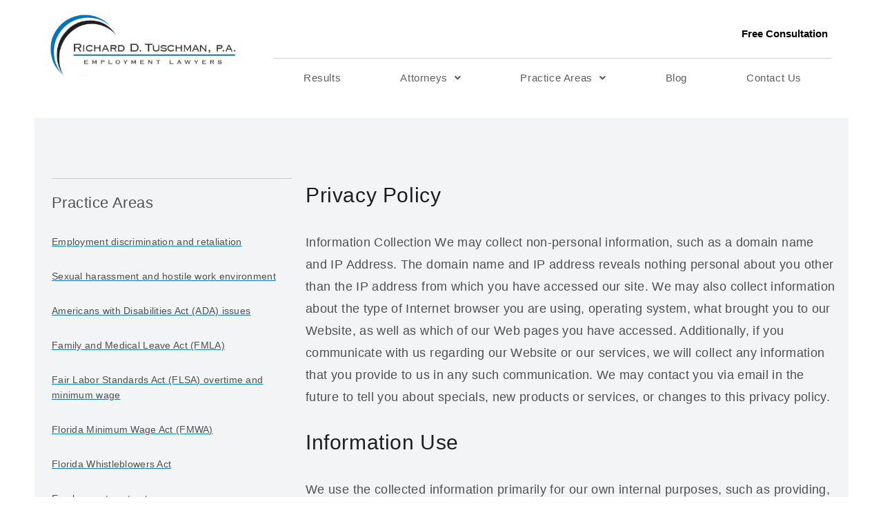

--- FILE ---
content_type: text/html; charset=UTF-8
request_url: https://www.tuschmanlaw.com/privacy-policy/
body_size: 15909
content:
<!DOCTYPE html>
<html lang="en-US">
<head>
	<meta charset="UTF-8" />
	<meta name="viewport" content="width=device-width, initial-scale=1" />
	<link rel="profile" href="http://gmpg.org/xfn/11" />
	<link rel="pingback" href="https://www.tuschmanlaw.com/xmlrpc.php" />
	<meta name='robots' content='index, follow, max-image-preview:large, max-snippet:-1, max-video-preview:-1' />
	<style>img:is([sizes="auto" i], [sizes^="auto," i]) { contain-intrinsic-size: 3000px 1500px }</style>
	
	<!-- This site is optimized with the Yoast SEO plugin v20.9 - https://yoast.com/wordpress/plugins/seo/ -->
	<title>Privacy Policy - Richard D. Tuschman, P.A. Employment Lawyers</title>
	<link rel="canonical" href="https://www.tuschmanlaw.com/privacy-policy/" />
	<meta property="og:locale" content="en_US" />
	<meta property="og:type" content="article" />
	<meta property="og:title" content="Privacy Policy - Richard D. Tuschman, P.A. Employment Lawyers" />
	<meta property="og:description" content="Privacy Policy Information Collection We may collect non-personal information, such as a domain name and IP Address. The domain name and IP address reveals nothing personal about you other than the IP address from which you have accessed our site. We may also collect information about the type of Internet browser you are using, operating [&hellip;]" />
	<meta property="og:url" content="https://www.tuschmanlaw.com/privacy-policy/" />
	<meta property="og:site_name" content="Richard D. Tuschman, P.A. Employment Lawyers" />
	<meta property="article:modified_time" content="2023-04-29T12:31:06+00:00" />
	<meta property="og:image" content="https://www.tuschmanlaw.com/wp-content/uploads/2023/04/logo-1.png" />
	<meta name="twitter:card" content="summary_large_image" />
	<meta name="twitter:label1" content="Est. reading time" />
	<meta name="twitter:data1" content="4 minutes" />
	<script type="application/ld+json" class="yoast-schema-graph">{"@context":"https://schema.org","@graph":[{"@type":"WebPage","@id":"https://www.tuschmanlaw.com/privacy-policy/","url":"https://www.tuschmanlaw.com/privacy-policy/","name":"Privacy Policy - Richard D. Tuschman, P.A. Employment Lawyers","isPartOf":{"@id":"https://www.tuschmanlaw.com/#website"},"primaryImageOfPage":{"@id":"https://www.tuschmanlaw.com/privacy-policy/#primaryimage"},"image":{"@id":"https://www.tuschmanlaw.com/privacy-policy/#primaryimage"},"thumbnailUrl":"https://www.tuschmanlaw.com/wp-content/uploads/2023/04/logo-1.png","datePublished":"2023-04-29T12:14:28+00:00","dateModified":"2023-04-29T12:31:06+00:00","breadcrumb":{"@id":"https://www.tuschmanlaw.com/privacy-policy/#breadcrumb"},"inLanguage":"en-US","potentialAction":[{"@type":"ReadAction","target":["https://www.tuschmanlaw.com/privacy-policy/"]}]},{"@type":"ImageObject","inLanguage":"en-US","@id":"https://www.tuschmanlaw.com/privacy-policy/#primaryimage","url":"https://www.tuschmanlaw.com/wp-content/uploads/2023/04/logo-1.png","contentUrl":"https://www.tuschmanlaw.com/wp-content/uploads/2023/04/logo-1.png","width":316,"height":101},{"@type":"BreadcrumbList","@id":"https://www.tuschmanlaw.com/privacy-policy/#breadcrumb","itemListElement":[{"@type":"ListItem","position":1,"name":"Home","item":"https://www.tuschmanlaw.com/"},{"@type":"ListItem","position":2,"name":"Privacy Policy"}]},{"@type":"WebSite","@id":"https://www.tuschmanlaw.com/#website","url":"https://www.tuschmanlaw.com/","name":"Richard D. Tuschman, P.A. Employment Lawyers","description":"Employment Law Solutions for the Modern World","potentialAction":[{"@type":"SearchAction","target":{"@type":"EntryPoint","urlTemplate":"https://www.tuschmanlaw.com/?s={search_term_string}"},"query-input":"required name=search_term_string"}],"inLanguage":"en-US"}]}</script>
	<!-- / Yoast SEO plugin. -->


<link rel="alternate" type="application/rss+xml" title="Richard D. Tuschman, P.A. Employment Lawyers &raquo; Feed" href="https://www.tuschmanlaw.com/feed/" />
<link rel="alternate" type="application/rss+xml" title="Richard D. Tuschman, P.A. Employment Lawyers &raquo; Comments Feed" href="https://www.tuschmanlaw.com/comments/feed/" />
<script>
window._wpemojiSettings = {"baseUrl":"https:\/\/s.w.org\/images\/core\/emoji\/16.0.1\/72x72\/","ext":".png","svgUrl":"https:\/\/s.w.org\/images\/core\/emoji\/16.0.1\/svg\/","svgExt":".svg","source":{"concatemoji":"https:\/\/www.tuschmanlaw.com\/wp-includes\/js\/wp-emoji-release.min.js?ver=6.8.3"}};
/*! This file is auto-generated */
!function(s,n){var o,i,e;function c(e){try{var t={supportTests:e,timestamp:(new Date).valueOf()};sessionStorage.setItem(o,JSON.stringify(t))}catch(e){}}function p(e,t,n){e.clearRect(0,0,e.canvas.width,e.canvas.height),e.fillText(t,0,0);var t=new Uint32Array(e.getImageData(0,0,e.canvas.width,e.canvas.height).data),a=(e.clearRect(0,0,e.canvas.width,e.canvas.height),e.fillText(n,0,0),new Uint32Array(e.getImageData(0,0,e.canvas.width,e.canvas.height).data));return t.every(function(e,t){return e===a[t]})}function u(e,t){e.clearRect(0,0,e.canvas.width,e.canvas.height),e.fillText(t,0,0);for(var n=e.getImageData(16,16,1,1),a=0;a<n.data.length;a++)if(0!==n.data[a])return!1;return!0}function f(e,t,n,a){switch(t){case"flag":return n(e,"\ud83c\udff3\ufe0f\u200d\u26a7\ufe0f","\ud83c\udff3\ufe0f\u200b\u26a7\ufe0f")?!1:!n(e,"\ud83c\udde8\ud83c\uddf6","\ud83c\udde8\u200b\ud83c\uddf6")&&!n(e,"\ud83c\udff4\udb40\udc67\udb40\udc62\udb40\udc65\udb40\udc6e\udb40\udc67\udb40\udc7f","\ud83c\udff4\u200b\udb40\udc67\u200b\udb40\udc62\u200b\udb40\udc65\u200b\udb40\udc6e\u200b\udb40\udc67\u200b\udb40\udc7f");case"emoji":return!a(e,"\ud83e\udedf")}return!1}function g(e,t,n,a){var r="undefined"!=typeof WorkerGlobalScope&&self instanceof WorkerGlobalScope?new OffscreenCanvas(300,150):s.createElement("canvas"),o=r.getContext("2d",{willReadFrequently:!0}),i=(o.textBaseline="top",o.font="600 32px Arial",{});return e.forEach(function(e){i[e]=t(o,e,n,a)}),i}function t(e){var t=s.createElement("script");t.src=e,t.defer=!0,s.head.appendChild(t)}"undefined"!=typeof Promise&&(o="wpEmojiSettingsSupports",i=["flag","emoji"],n.supports={everything:!0,everythingExceptFlag:!0},e=new Promise(function(e){s.addEventListener("DOMContentLoaded",e,{once:!0})}),new Promise(function(t){var n=function(){try{var e=JSON.parse(sessionStorage.getItem(o));if("object"==typeof e&&"number"==typeof e.timestamp&&(new Date).valueOf()<e.timestamp+604800&&"object"==typeof e.supportTests)return e.supportTests}catch(e){}return null}();if(!n){if("undefined"!=typeof Worker&&"undefined"!=typeof OffscreenCanvas&&"undefined"!=typeof URL&&URL.createObjectURL&&"undefined"!=typeof Blob)try{var e="postMessage("+g.toString()+"("+[JSON.stringify(i),f.toString(),p.toString(),u.toString()].join(",")+"));",a=new Blob([e],{type:"text/javascript"}),r=new Worker(URL.createObjectURL(a),{name:"wpTestEmojiSupports"});return void(r.onmessage=function(e){c(n=e.data),r.terminate(),t(n)})}catch(e){}c(n=g(i,f,p,u))}t(n)}).then(function(e){for(var t in e)n.supports[t]=e[t],n.supports.everything=n.supports.everything&&n.supports[t],"flag"!==t&&(n.supports.everythingExceptFlag=n.supports.everythingExceptFlag&&n.supports[t]);n.supports.everythingExceptFlag=n.supports.everythingExceptFlag&&!n.supports.flag,n.DOMReady=!1,n.readyCallback=function(){n.DOMReady=!0}}).then(function(){return e}).then(function(){var e;n.supports.everything||(n.readyCallback(),(e=n.source||{}).concatemoji?t(e.concatemoji):e.wpemoji&&e.twemoji&&(t(e.twemoji),t(e.wpemoji)))}))}((window,document),window._wpemojiSettings);
</script>
<style id='wp-emoji-styles-inline-css'>

	img.wp-smiley, img.emoji {
		display: inline !important;
		border: none !important;
		box-shadow: none !important;
		height: 1em !important;
		width: 1em !important;
		margin: 0 0.07em !important;
		vertical-align: -0.1em !important;
		background: none !important;
		padding: 0 !important;
	}
</style>
<link rel='stylesheet' id='wp-block-library-css' href='https://www.tuschmanlaw.com/wp-includes/css/dist/block-library/style.min.css?ver=6.8.3' media='all' />
<style id='classic-theme-styles-inline-css'>
/*! This file is auto-generated */
.wp-block-button__link{color:#fff;background-color:#32373c;border-radius:9999px;box-shadow:none;text-decoration:none;padding:calc(.667em + 2px) calc(1.333em + 2px);font-size:1.125em}.wp-block-file__button{background:#32373c;color:#fff;text-decoration:none}
</style>
<style id='global-styles-inline-css'>
:root{--wp--preset--aspect-ratio--square: 1;--wp--preset--aspect-ratio--4-3: 4/3;--wp--preset--aspect-ratio--3-4: 3/4;--wp--preset--aspect-ratio--3-2: 3/2;--wp--preset--aspect-ratio--2-3: 2/3;--wp--preset--aspect-ratio--16-9: 16/9;--wp--preset--aspect-ratio--9-16: 9/16;--wp--preset--color--black: #000000;--wp--preset--color--cyan-bluish-gray: #abb8c3;--wp--preset--color--white: #ffffff;--wp--preset--color--pale-pink: #f78da7;--wp--preset--color--vivid-red: #cf2e2e;--wp--preset--color--luminous-vivid-orange: #ff6900;--wp--preset--color--luminous-vivid-amber: #fcb900;--wp--preset--color--light-green-cyan: #7bdcb5;--wp--preset--color--vivid-green-cyan: #00d084;--wp--preset--color--pale-cyan-blue: #8ed1fc;--wp--preset--color--vivid-cyan-blue: #0693e3;--wp--preset--color--vivid-purple: #9b51e0;--wp--preset--gradient--vivid-cyan-blue-to-vivid-purple: linear-gradient(135deg,rgba(6,147,227,1) 0%,rgb(155,81,224) 100%);--wp--preset--gradient--light-green-cyan-to-vivid-green-cyan: linear-gradient(135deg,rgb(122,220,180) 0%,rgb(0,208,130) 100%);--wp--preset--gradient--luminous-vivid-amber-to-luminous-vivid-orange: linear-gradient(135deg,rgba(252,185,0,1) 0%,rgba(255,105,0,1) 100%);--wp--preset--gradient--luminous-vivid-orange-to-vivid-red: linear-gradient(135deg,rgba(255,105,0,1) 0%,rgb(207,46,46) 100%);--wp--preset--gradient--very-light-gray-to-cyan-bluish-gray: linear-gradient(135deg,rgb(238,238,238) 0%,rgb(169,184,195) 100%);--wp--preset--gradient--cool-to-warm-spectrum: linear-gradient(135deg,rgb(74,234,220) 0%,rgb(151,120,209) 20%,rgb(207,42,186) 40%,rgb(238,44,130) 60%,rgb(251,105,98) 80%,rgb(254,248,76) 100%);--wp--preset--gradient--blush-light-purple: linear-gradient(135deg,rgb(255,206,236) 0%,rgb(152,150,240) 100%);--wp--preset--gradient--blush-bordeaux: linear-gradient(135deg,rgb(254,205,165) 0%,rgb(254,45,45) 50%,rgb(107,0,62) 100%);--wp--preset--gradient--luminous-dusk: linear-gradient(135deg,rgb(255,203,112) 0%,rgb(199,81,192) 50%,rgb(65,88,208) 100%);--wp--preset--gradient--pale-ocean: linear-gradient(135deg,rgb(255,245,203) 0%,rgb(182,227,212) 50%,rgb(51,167,181) 100%);--wp--preset--gradient--electric-grass: linear-gradient(135deg,rgb(202,248,128) 0%,rgb(113,206,126) 100%);--wp--preset--gradient--midnight: linear-gradient(135deg,rgb(2,3,129) 0%,rgb(40,116,252) 100%);--wp--preset--font-size--small: 13px;--wp--preset--font-size--medium: 20px;--wp--preset--font-size--large: 36px;--wp--preset--font-size--x-large: 42px;--wp--preset--spacing--20: 0.44rem;--wp--preset--spacing--30: 0.67rem;--wp--preset--spacing--40: 1rem;--wp--preset--spacing--50: 1.5rem;--wp--preset--spacing--60: 2.25rem;--wp--preset--spacing--70: 3.38rem;--wp--preset--spacing--80: 5.06rem;--wp--preset--shadow--natural: 6px 6px 9px rgba(0, 0, 0, 0.2);--wp--preset--shadow--deep: 12px 12px 50px rgba(0, 0, 0, 0.4);--wp--preset--shadow--sharp: 6px 6px 0px rgba(0, 0, 0, 0.2);--wp--preset--shadow--outlined: 6px 6px 0px -3px rgba(255, 255, 255, 1), 6px 6px rgba(0, 0, 0, 1);--wp--preset--shadow--crisp: 6px 6px 0px rgba(0, 0, 0, 1);}:where(.is-layout-flex){gap: 0.5em;}:where(.is-layout-grid){gap: 0.5em;}body .is-layout-flex{display: flex;}.is-layout-flex{flex-wrap: wrap;align-items: center;}.is-layout-flex > :is(*, div){margin: 0;}body .is-layout-grid{display: grid;}.is-layout-grid > :is(*, div){margin: 0;}:where(.wp-block-columns.is-layout-flex){gap: 2em;}:where(.wp-block-columns.is-layout-grid){gap: 2em;}:where(.wp-block-post-template.is-layout-flex){gap: 1.25em;}:where(.wp-block-post-template.is-layout-grid){gap: 1.25em;}.has-black-color{color: var(--wp--preset--color--black) !important;}.has-cyan-bluish-gray-color{color: var(--wp--preset--color--cyan-bluish-gray) !important;}.has-white-color{color: var(--wp--preset--color--white) !important;}.has-pale-pink-color{color: var(--wp--preset--color--pale-pink) !important;}.has-vivid-red-color{color: var(--wp--preset--color--vivid-red) !important;}.has-luminous-vivid-orange-color{color: var(--wp--preset--color--luminous-vivid-orange) !important;}.has-luminous-vivid-amber-color{color: var(--wp--preset--color--luminous-vivid-amber) !important;}.has-light-green-cyan-color{color: var(--wp--preset--color--light-green-cyan) !important;}.has-vivid-green-cyan-color{color: var(--wp--preset--color--vivid-green-cyan) !important;}.has-pale-cyan-blue-color{color: var(--wp--preset--color--pale-cyan-blue) !important;}.has-vivid-cyan-blue-color{color: var(--wp--preset--color--vivid-cyan-blue) !important;}.has-vivid-purple-color{color: var(--wp--preset--color--vivid-purple) !important;}.has-black-background-color{background-color: var(--wp--preset--color--black) !important;}.has-cyan-bluish-gray-background-color{background-color: var(--wp--preset--color--cyan-bluish-gray) !important;}.has-white-background-color{background-color: var(--wp--preset--color--white) !important;}.has-pale-pink-background-color{background-color: var(--wp--preset--color--pale-pink) !important;}.has-vivid-red-background-color{background-color: var(--wp--preset--color--vivid-red) !important;}.has-luminous-vivid-orange-background-color{background-color: var(--wp--preset--color--luminous-vivid-orange) !important;}.has-luminous-vivid-amber-background-color{background-color: var(--wp--preset--color--luminous-vivid-amber) !important;}.has-light-green-cyan-background-color{background-color: var(--wp--preset--color--light-green-cyan) !important;}.has-vivid-green-cyan-background-color{background-color: var(--wp--preset--color--vivid-green-cyan) !important;}.has-pale-cyan-blue-background-color{background-color: var(--wp--preset--color--pale-cyan-blue) !important;}.has-vivid-cyan-blue-background-color{background-color: var(--wp--preset--color--vivid-cyan-blue) !important;}.has-vivid-purple-background-color{background-color: var(--wp--preset--color--vivid-purple) !important;}.has-black-border-color{border-color: var(--wp--preset--color--black) !important;}.has-cyan-bluish-gray-border-color{border-color: var(--wp--preset--color--cyan-bluish-gray) !important;}.has-white-border-color{border-color: var(--wp--preset--color--white) !important;}.has-pale-pink-border-color{border-color: var(--wp--preset--color--pale-pink) !important;}.has-vivid-red-border-color{border-color: var(--wp--preset--color--vivid-red) !important;}.has-luminous-vivid-orange-border-color{border-color: var(--wp--preset--color--luminous-vivid-orange) !important;}.has-luminous-vivid-amber-border-color{border-color: var(--wp--preset--color--luminous-vivid-amber) !important;}.has-light-green-cyan-border-color{border-color: var(--wp--preset--color--light-green-cyan) !important;}.has-vivid-green-cyan-border-color{border-color: var(--wp--preset--color--vivid-green-cyan) !important;}.has-pale-cyan-blue-border-color{border-color: var(--wp--preset--color--pale-cyan-blue) !important;}.has-vivid-cyan-blue-border-color{border-color: var(--wp--preset--color--vivid-cyan-blue) !important;}.has-vivid-purple-border-color{border-color: var(--wp--preset--color--vivid-purple) !important;}.has-vivid-cyan-blue-to-vivid-purple-gradient-background{background: var(--wp--preset--gradient--vivid-cyan-blue-to-vivid-purple) !important;}.has-light-green-cyan-to-vivid-green-cyan-gradient-background{background: var(--wp--preset--gradient--light-green-cyan-to-vivid-green-cyan) !important;}.has-luminous-vivid-amber-to-luminous-vivid-orange-gradient-background{background: var(--wp--preset--gradient--luminous-vivid-amber-to-luminous-vivid-orange) !important;}.has-luminous-vivid-orange-to-vivid-red-gradient-background{background: var(--wp--preset--gradient--luminous-vivid-orange-to-vivid-red) !important;}.has-very-light-gray-to-cyan-bluish-gray-gradient-background{background: var(--wp--preset--gradient--very-light-gray-to-cyan-bluish-gray) !important;}.has-cool-to-warm-spectrum-gradient-background{background: var(--wp--preset--gradient--cool-to-warm-spectrum) !important;}.has-blush-light-purple-gradient-background{background: var(--wp--preset--gradient--blush-light-purple) !important;}.has-blush-bordeaux-gradient-background{background: var(--wp--preset--gradient--blush-bordeaux) !important;}.has-luminous-dusk-gradient-background{background: var(--wp--preset--gradient--luminous-dusk) !important;}.has-pale-ocean-gradient-background{background: var(--wp--preset--gradient--pale-ocean) !important;}.has-electric-grass-gradient-background{background: var(--wp--preset--gradient--electric-grass) !important;}.has-midnight-gradient-background{background: var(--wp--preset--gradient--midnight) !important;}.has-small-font-size{font-size: var(--wp--preset--font-size--small) !important;}.has-medium-font-size{font-size: var(--wp--preset--font-size--medium) !important;}.has-large-font-size{font-size: var(--wp--preset--font-size--large) !important;}.has-x-large-font-size{font-size: var(--wp--preset--font-size--x-large) !important;}
:where(.wp-block-post-template.is-layout-flex){gap: 1.25em;}:where(.wp-block-post-template.is-layout-grid){gap: 1.25em;}
:where(.wp-block-columns.is-layout-flex){gap: 2em;}:where(.wp-block-columns.is-layout-grid){gap: 2em;}
:root :where(.wp-block-pullquote){font-size: 1.5em;line-height: 1.6;}
</style>
<link rel='stylesheet' id='hfe-style-css' href='https://www.tuschmanlaw.com/wp-content/plugins/header-footer-elementor/assets/css/header-footer-elementor.css?ver=1.6.14' media='all' />
<link rel='stylesheet' id='elementor-icons-css' href='https://www.tuschmanlaw.com/wp-content/plugins/elementor/assets/lib/eicons/css/elementor-icons.min.css?ver=5.20.0' media='all' />
<link rel='stylesheet' id='elementor-frontend-css' href='https://www.tuschmanlaw.com/wp-content/plugins/elementor/assets/css/frontend-lite.min.css?ver=3.14.1' media='all' />
<link rel='stylesheet' id='swiper-css' href='https://www.tuschmanlaw.com/wp-content/plugins/elementor/assets/lib/swiper/v8/css/swiper.min.css?ver=8.4.5' media='all' />
<link rel='stylesheet' id='elementor-post-642-css' href='https://www.tuschmanlaw.com/wp-content/uploads/elementor/css/post-642.css?ver=1687784118' media='all' />
<link rel='stylesheet' id='elementor-global-css' href='https://www.tuschmanlaw.com/wp-content/uploads/elementor/css/global.css?ver=1687784118' media='all' />
<link rel='stylesheet' id='elementor-post-744-css' href='https://www.tuschmanlaw.com/wp-content/uploads/elementor/css/post-744.css?ver=1687893537' media='all' />
<link rel='stylesheet' id='hfe-widgets-style-css' href='https://www.tuschmanlaw.com/wp-content/plugins/header-footer-elementor/inc/widgets-css/frontend.css?ver=1.6.14' media='all' />
<link rel='stylesheet' id='elementor-post-678-css' href='https://www.tuschmanlaw.com/wp-content/uploads/elementor/css/post-678.css?ver=1687784119' media='all' />
<link rel='stylesheet' id='elementor-post-687-css' href='https://www.tuschmanlaw.com/wp-content/uploads/elementor/css/post-687.css?ver=1687784119' media='all' />
<link rel='stylesheet' id='hello-elementor-css' href='https://www.tuschmanlaw.com/wp-content/themes/hello-elementor/style.min.css?ver=2.7.1' media='all' />
<link rel='stylesheet' id='hello-elementor-theme-style-css' href='https://www.tuschmanlaw.com/wp-content/themes/hello-elementor/theme.min.css?ver=2.7.1' media='all' />
<link rel='stylesheet' id='eael-general-css' href='https://www.tuschmanlaw.com/wp-content/plugins/essential-addons-for-elementor-lite/assets/front-end/css/view/general.min.css?ver=5.8.0' media='all' />
<link rel='stylesheet' id='elementor-icons-shared-0-css' href='https://www.tuschmanlaw.com/wp-content/plugins/elementor/assets/lib/font-awesome/css/fontawesome.min.css?ver=5.15.3' media='all' />
<link rel='stylesheet' id='elementor-icons-fa-solid-css' href='https://www.tuschmanlaw.com/wp-content/plugins/elementor/assets/lib/font-awesome/css/solid.min.css?ver=5.15.3' media='all' />
<link rel='stylesheet' id='elementor-icons-fa-brands-css' href='https://www.tuschmanlaw.com/wp-content/plugins/elementor/assets/lib/font-awesome/css/brands.min.css?ver=5.15.3' media='all' />
<script src="https://www.tuschmanlaw.com/wp-includes/js/jquery/jquery.min.js?ver=3.7.1" id="jquery-core-js"></script>
<script src="https://www.tuschmanlaw.com/wp-includes/js/jquery/jquery-migrate.min.js?ver=3.4.1" id="jquery-migrate-js"></script>
<link rel="https://api.w.org/" href="https://www.tuschmanlaw.com/wp-json/" /><link rel="alternate" title="JSON" type="application/json" href="https://www.tuschmanlaw.com/wp-json/wp/v2/pages/744" /><link rel="EditURI" type="application/rsd+xml" title="RSD" href="https://www.tuschmanlaw.com/xmlrpc.php?rsd" />
<link rel='shortlink' href='https://www.tuschmanlaw.com/?p=744' />
<link rel="alternate" title="oEmbed (JSON)" type="application/json+oembed" href="https://www.tuschmanlaw.com/wp-json/oembed/1.0/embed?url=https%3A%2F%2Fwww.tuschmanlaw.com%2Fprivacy-policy%2F" />
<link rel="alternate" title="oEmbed (XML)" type="text/xml+oembed" href="https://www.tuschmanlaw.com/wp-json/oembed/1.0/embed?url=https%3A%2F%2Fwww.tuschmanlaw.com%2Fprivacy-policy%2F&#038;format=xml" />
<meta name="generator" content="Elementor 3.14.1; features: e_dom_optimization, e_optimized_assets_loading, e_optimized_css_loading, a11y_improvements, additional_custom_breakpoints; settings: css_print_method-external, google_font-enabled, font_display-swap">
<link rel="icon" href="https://www.tuschmanlaw.com/wp-content/uploads/2017/02/cropped-Tuschman_Favicon-32x32.png" sizes="32x32" />
<link rel="icon" href="https://www.tuschmanlaw.com/wp-content/uploads/2017/02/cropped-Tuschman_Favicon-192x192.png" sizes="192x192" />
<link rel="apple-touch-icon" href="https://www.tuschmanlaw.com/wp-content/uploads/2017/02/cropped-Tuschman_Favicon-180x180.png" />
<meta name="msapplication-TileImage" content="https://www.tuschmanlaw.com/wp-content/uploads/2017/02/cropped-Tuschman_Favicon-270x270.png" />
		<style id="wp-custom-css">
			.text-left, .text-left * {
	text-align: left !important;
}

body p {
	margin-bottom: 30px;
}

body a {
	color: var( --e-global-color-primary );
	text-decoration: none;
}

body .custom-footer .address a {
	 color: inherit;
	 transition: all 0.3s ease;
}

body .custom-footer .address a:hover {
	font-weight: bold;
}

.m-0-text p {
	margin: 0 !important;
}

/* Blog Page  */
.custom-categories .elementor-widget-container > ul {
    border-left: 1px solid #ccc !important;
    padding-left: 15px;
}

.custom-categories ul {
    list-style: none;
}

.custom-categories ul li {
    margin-bottom: 15px;
}

.custom-categories ul li a {
    color: inherit;
    font-size: 15px;
    font-weight: 300;
}

.eael-post-grid-container .eael-entry-meta .eael-posted-on {
	display: none;
}
/* End Blog Page */		</style>
		</head>

<body class="wp-singular page-template-default page page-id-744 wp-theme-hello-elementor ehf-header ehf-footer ehf-template-hello-elementor ehf-stylesheet-hello-elementor elementor-default elementor-kit-642 elementor-page elementor-page-744">
<div id="page" class="hfeed site">

		<header id="masthead" itemscope="itemscope" itemtype="https://schema.org/WPHeader">
			<p class="main-title bhf-hidden" itemprop="headline"><a href="https://www.tuschmanlaw.com" title="Richard D. Tuschman, P.A. Employment Lawyers" rel="home">Richard D. Tuschman, P.A. Employment Lawyers</a></p>
					<div data-elementor-type="wp-post" data-elementor-id="678" class="elementor elementor-678">
									<section class="elementor-section elementor-top-section elementor-element elementor-element-17a350b custom-header elementor-section-boxed elementor-section-height-default elementor-section-height-default" data-id="17a350b" data-element_type="section">
						<div class="elementor-container elementor-column-gap-default">
					<div class="elementor-column elementor-col-50 elementor-top-column elementor-element elementor-element-3aebced" data-id="3aebced" data-element_type="column">
			<div class="elementor-widget-wrap elementor-element-populated">
								<div class="elementor-element elementor-element-a79e522 elementor-widget elementor-widget-site-logo" data-id="a79e522" data-element_type="widget" data-settings="{&quot;align&quot;:&quot;left&quot;,&quot;align_mobile&quot;:&quot;center&quot;,&quot;width&quot;:{&quot;unit&quot;:&quot;%&quot;,&quot;size&quot;:&quot;&quot;,&quot;sizes&quot;:[]},&quot;width_tablet&quot;:{&quot;unit&quot;:&quot;%&quot;,&quot;size&quot;:&quot;&quot;,&quot;sizes&quot;:[]},&quot;width_mobile&quot;:{&quot;unit&quot;:&quot;%&quot;,&quot;size&quot;:&quot;&quot;,&quot;sizes&quot;:[]},&quot;space&quot;:{&quot;unit&quot;:&quot;%&quot;,&quot;size&quot;:&quot;&quot;,&quot;sizes&quot;:[]},&quot;space_tablet&quot;:{&quot;unit&quot;:&quot;%&quot;,&quot;size&quot;:&quot;&quot;,&quot;sizes&quot;:[]},&quot;space_mobile&quot;:{&quot;unit&quot;:&quot;%&quot;,&quot;size&quot;:&quot;&quot;,&quot;sizes&quot;:[]},&quot;image_border_radius&quot;:{&quot;unit&quot;:&quot;px&quot;,&quot;top&quot;:&quot;&quot;,&quot;right&quot;:&quot;&quot;,&quot;bottom&quot;:&quot;&quot;,&quot;left&quot;:&quot;&quot;,&quot;isLinked&quot;:true},&quot;image_border_radius_tablet&quot;:{&quot;unit&quot;:&quot;px&quot;,&quot;top&quot;:&quot;&quot;,&quot;right&quot;:&quot;&quot;,&quot;bottom&quot;:&quot;&quot;,&quot;left&quot;:&quot;&quot;,&quot;isLinked&quot;:true},&quot;image_border_radius_mobile&quot;:{&quot;unit&quot;:&quot;px&quot;,&quot;top&quot;:&quot;&quot;,&quot;right&quot;:&quot;&quot;,&quot;bottom&quot;:&quot;&quot;,&quot;left&quot;:&quot;&quot;,&quot;isLinked&quot;:true},&quot;caption_padding&quot;:{&quot;unit&quot;:&quot;px&quot;,&quot;top&quot;:&quot;&quot;,&quot;right&quot;:&quot;&quot;,&quot;bottom&quot;:&quot;&quot;,&quot;left&quot;:&quot;&quot;,&quot;isLinked&quot;:true},&quot;caption_padding_tablet&quot;:{&quot;unit&quot;:&quot;px&quot;,&quot;top&quot;:&quot;&quot;,&quot;right&quot;:&quot;&quot;,&quot;bottom&quot;:&quot;&quot;,&quot;left&quot;:&quot;&quot;,&quot;isLinked&quot;:true},&quot;caption_padding_mobile&quot;:{&quot;unit&quot;:&quot;px&quot;,&quot;top&quot;:&quot;&quot;,&quot;right&quot;:&quot;&quot;,&quot;bottom&quot;:&quot;&quot;,&quot;left&quot;:&quot;&quot;,&quot;isLinked&quot;:true},&quot;caption_space&quot;:{&quot;unit&quot;:&quot;px&quot;,&quot;size&quot;:0,&quot;sizes&quot;:[]},&quot;caption_space_tablet&quot;:{&quot;unit&quot;:&quot;px&quot;,&quot;size&quot;:&quot;&quot;,&quot;sizes&quot;:[]},&quot;caption_space_mobile&quot;:{&quot;unit&quot;:&quot;px&quot;,&quot;size&quot;:&quot;&quot;,&quot;sizes&quot;:[]}}" data-widget_type="site-logo.default">
				<div class="elementor-widget-container">
					<div class="hfe-site-logo">
													<a data-elementor-open-lightbox=""  class='elementor-clickable' href="https://www.tuschmanlaw.com">
							<div class="hfe-site-logo-set">           
				<div class="hfe-site-logo-container">
					<img class="hfe-site-logo-img elementor-animation-"  src="https://www.tuschmanlaw.com/wp-content/uploads/2023/04/logo-1.svg" alt="logo 1"/>
				</div>
			</div>
							</a>
						</div>  
					</div>
				</div>
					</div>
		</div>
				<div class="elementor-column elementor-col-50 elementor-top-column elementor-element elementor-element-facdd6c" data-id="facdd6c" data-element_type="column">
			<div class="elementor-widget-wrap elementor-element-populated">
								<section class="elementor-section elementor-inner-section elementor-element elementor-element-462704d elementor-section-full_width elementor-section-height-default elementor-section-height-default" data-id="462704d" data-element_type="section">
						<div class="elementor-container elementor-column-gap-no">
					<div class="elementor-column elementor-col-100 elementor-inner-column elementor-element elementor-element-30190ac elementor-hidden-mobile elementor-hidden-tablet" data-id="30190ac" data-element_type="column">
			<div class="elementor-widget-wrap elementor-element-populated">
								<div class="elementor-element elementor-element-044d933 elementor-align-left elementor-widget__width-auto elementor-widget elementor-widget-button" data-id="044d933" data-element_type="widget" data-widget_type="button.default">
				<div class="elementor-widget-container">
					<div class="elementor-button-wrapper">
			<a class="elementor-button elementor-button-link elementor-size-sm" href="https://www.tuschmanlaw.com/contact-us/">
						<span class="elementor-button-content-wrapper">
						<span class="elementor-button-text">Free Consultation</span>
		</span>
					</a>
		</div>
				</div>
				</div>
					</div>
		</div>
							</div>
		</section>
				<section class="elementor-section elementor-inner-section elementor-element elementor-element-631f307 elementor-section-full_width elementor-section-height-default elementor-section-height-default" data-id="631f307" data-element_type="section">
						<div class="elementor-container elementor-column-gap-no">
					<div class="elementor-column elementor-col-100 elementor-inner-column elementor-element elementor-element-bd4f55d" data-id="bd4f55d" data-element_type="column">
			<div class="elementor-widget-wrap elementor-element-populated">
								<div class="elementor-element elementor-element-d6da101 hfe-nav-menu__align-justify hfe-submenu-icon-arrow hfe-submenu-animation-none hfe-link-redirect-child hfe-nav-menu__breakpoint-tablet elementor-widget elementor-widget-navigation-menu" data-id="d6da101" data-element_type="widget" data-settings="{&quot;padding_vertical_menu_item&quot;:{&quot;unit&quot;:&quot;px&quot;,&quot;size&quot;:20,&quot;sizes&quot;:[]},&quot;width_dropdown_item&quot;:{&quot;unit&quot;:&quot;px&quot;,&quot;size&quot;:350,&quot;sizes&quot;:[]},&quot;padding_horizontal_menu_item&quot;:{&quot;unit&quot;:&quot;px&quot;,&quot;size&quot;:15,&quot;sizes&quot;:[]},&quot;padding_horizontal_menu_item_tablet&quot;:{&quot;unit&quot;:&quot;px&quot;,&quot;size&quot;:&quot;&quot;,&quot;sizes&quot;:[]},&quot;padding_horizontal_menu_item_mobile&quot;:{&quot;unit&quot;:&quot;px&quot;,&quot;size&quot;:&quot;&quot;,&quot;sizes&quot;:[]},&quot;padding_vertical_menu_item_tablet&quot;:{&quot;unit&quot;:&quot;px&quot;,&quot;size&quot;:&quot;&quot;,&quot;sizes&quot;:[]},&quot;padding_vertical_menu_item_mobile&quot;:{&quot;unit&quot;:&quot;px&quot;,&quot;size&quot;:&quot;&quot;,&quot;sizes&quot;:[]},&quot;menu_space_between&quot;:{&quot;unit&quot;:&quot;px&quot;,&quot;size&quot;:&quot;&quot;,&quot;sizes&quot;:[]},&quot;menu_space_between_tablet&quot;:{&quot;unit&quot;:&quot;px&quot;,&quot;size&quot;:&quot;&quot;,&quot;sizes&quot;:[]},&quot;menu_space_between_mobile&quot;:{&quot;unit&quot;:&quot;px&quot;,&quot;size&quot;:&quot;&quot;,&quot;sizes&quot;:[]},&quot;menu_row_space&quot;:{&quot;unit&quot;:&quot;px&quot;,&quot;size&quot;:&quot;&quot;,&quot;sizes&quot;:[]},&quot;menu_row_space_tablet&quot;:{&quot;unit&quot;:&quot;px&quot;,&quot;size&quot;:&quot;&quot;,&quot;sizes&quot;:[]},&quot;menu_row_space_mobile&quot;:{&quot;unit&quot;:&quot;px&quot;,&quot;size&quot;:&quot;&quot;,&quot;sizes&quot;:[]},&quot;dropdown_border_radius&quot;:{&quot;unit&quot;:&quot;px&quot;,&quot;top&quot;:&quot;&quot;,&quot;right&quot;:&quot;&quot;,&quot;bottom&quot;:&quot;&quot;,&quot;left&quot;:&quot;&quot;,&quot;isLinked&quot;:true},&quot;dropdown_border_radius_tablet&quot;:{&quot;unit&quot;:&quot;px&quot;,&quot;top&quot;:&quot;&quot;,&quot;right&quot;:&quot;&quot;,&quot;bottom&quot;:&quot;&quot;,&quot;left&quot;:&quot;&quot;,&quot;isLinked&quot;:true},&quot;dropdown_border_radius_mobile&quot;:{&quot;unit&quot;:&quot;px&quot;,&quot;top&quot;:&quot;&quot;,&quot;right&quot;:&quot;&quot;,&quot;bottom&quot;:&quot;&quot;,&quot;left&quot;:&quot;&quot;,&quot;isLinked&quot;:true},&quot;width_dropdown_item_tablet&quot;:{&quot;unit&quot;:&quot;px&quot;,&quot;size&quot;:&quot;&quot;,&quot;sizes&quot;:[]},&quot;width_dropdown_item_mobile&quot;:{&quot;unit&quot;:&quot;px&quot;,&quot;size&quot;:&quot;&quot;,&quot;sizes&quot;:[]},&quot;padding_horizontal_dropdown_item&quot;:{&quot;unit&quot;:&quot;px&quot;,&quot;size&quot;:&quot;&quot;,&quot;sizes&quot;:[]},&quot;padding_horizontal_dropdown_item_tablet&quot;:{&quot;unit&quot;:&quot;px&quot;,&quot;size&quot;:&quot;&quot;,&quot;sizes&quot;:[]},&quot;padding_horizontal_dropdown_item_mobile&quot;:{&quot;unit&quot;:&quot;px&quot;,&quot;size&quot;:&quot;&quot;,&quot;sizes&quot;:[]},&quot;padding_vertical_dropdown_item&quot;:{&quot;unit&quot;:&quot;px&quot;,&quot;size&quot;:15,&quot;sizes&quot;:[]},&quot;padding_vertical_dropdown_item_tablet&quot;:{&quot;unit&quot;:&quot;px&quot;,&quot;size&quot;:&quot;&quot;,&quot;sizes&quot;:[]},&quot;padding_vertical_dropdown_item_mobile&quot;:{&quot;unit&quot;:&quot;px&quot;,&quot;size&quot;:&quot;&quot;,&quot;sizes&quot;:[]},&quot;distance_from_menu&quot;:{&quot;unit&quot;:&quot;px&quot;,&quot;size&quot;:&quot;&quot;,&quot;sizes&quot;:[]},&quot;distance_from_menu_tablet&quot;:{&quot;unit&quot;:&quot;px&quot;,&quot;size&quot;:&quot;&quot;,&quot;sizes&quot;:[]},&quot;distance_from_menu_mobile&quot;:{&quot;unit&quot;:&quot;px&quot;,&quot;size&quot;:&quot;&quot;,&quot;sizes&quot;:[]},&quot;toggle_size&quot;:{&quot;unit&quot;:&quot;px&quot;,&quot;size&quot;:&quot;&quot;,&quot;sizes&quot;:[]},&quot;toggle_size_tablet&quot;:{&quot;unit&quot;:&quot;px&quot;,&quot;size&quot;:&quot;&quot;,&quot;sizes&quot;:[]},&quot;toggle_size_mobile&quot;:{&quot;unit&quot;:&quot;px&quot;,&quot;size&quot;:&quot;&quot;,&quot;sizes&quot;:[]},&quot;toggle_border_width&quot;:{&quot;unit&quot;:&quot;px&quot;,&quot;size&quot;:&quot;&quot;,&quot;sizes&quot;:[]},&quot;toggle_border_width_tablet&quot;:{&quot;unit&quot;:&quot;px&quot;,&quot;size&quot;:&quot;&quot;,&quot;sizes&quot;:[]},&quot;toggle_border_width_mobile&quot;:{&quot;unit&quot;:&quot;px&quot;,&quot;size&quot;:&quot;&quot;,&quot;sizes&quot;:[]},&quot;toggle_border_radius&quot;:{&quot;unit&quot;:&quot;px&quot;,&quot;size&quot;:&quot;&quot;,&quot;sizes&quot;:[]},&quot;toggle_border_radius_tablet&quot;:{&quot;unit&quot;:&quot;px&quot;,&quot;size&quot;:&quot;&quot;,&quot;sizes&quot;:[]},&quot;toggle_border_radius_mobile&quot;:{&quot;unit&quot;:&quot;px&quot;,&quot;size&quot;:&quot;&quot;,&quot;sizes&quot;:[]}}" data-widget_type="navigation-menu.default">
				<div class="elementor-widget-container">
						<div class="hfe-nav-menu hfe-layout-horizontal hfe-nav-menu-layout horizontal hfe-pointer__overline hfe-animation__slide" data-layout="horizontal">
				<div role="button" class="hfe-nav-menu__toggle elementor-clickable">
					<span class="screen-reader-text">Menu</span>
					<div class="hfe-nav-menu-icon">
						<i aria-hidden="true" tabindex="0" class="fas fa-align-right"></i>					</div>
				</div>
				<nav class="hfe-nav-menu__layout-horizontal hfe-nav-menu__submenu-arrow" data-toggle-icon="&lt;i aria-hidden=&quot;true&quot; tabindex=&quot;0&quot; class=&quot;fas fa-align-right&quot;&gt;&lt;/i&gt;" data-close-icon="&lt;i aria-hidden=&quot;true&quot; tabindex=&quot;0&quot; class=&quot;fas fa-align-justify&quot;&gt;&lt;/i&gt;" data-full-width="yes"><ul id="menu-1-d6da101" class="hfe-nav-menu"><li id="menu-item-756" class="menu-item menu-item-type-post_type menu-item-object-page parent hfe-creative-menu"><a href="https://www.tuschmanlaw.com/results/" class = "hfe-menu-item">Results</a></li>
<li id="menu-item-27" class="menu-item menu-item-type-custom menu-item-object-custom menu-item-has-children parent hfe-has-submenu hfe-creative-menu"><div class="hfe-has-submenu-container"><a href="#" class = "hfe-menu-item">Attorneys<span class='hfe-menu-toggle sub-arrow hfe-menu-child-0'><i class='fa'></i></span></a></div>
<ul class="sub-menu">
	<li id="menu-item-706" class="menu-item menu-item-type-post_type menu-item-object-page hfe-creative-menu"><a href="https://www.tuschmanlaw.com/richard-d-tuschman-esq/" class = "hfe-sub-menu-item">Richard D. Tuschman, Esq.</a></li>
	<li id="menu-item-709" class="menu-item menu-item-type-post_type menu-item-object-page hfe-creative-menu"><a href="https://www.tuschmanlaw.com/mark-beutler/" class = "hfe-sub-menu-item">Mark Beutler, Of Counsel</a></li>
</ul>
</li>
<li id="menu-item-700" class="menu-item menu-item-type-post_type menu-item-object-page menu-item-has-children parent hfe-has-submenu hfe-creative-menu"><div class="hfe-has-submenu-container"><a href="https://www.tuschmanlaw.com/practice-areas/" class = "hfe-menu-item">Practice Areas<span class='hfe-menu-toggle sub-arrow hfe-menu-child-0'><i class='fa'></i></span></a></div>
<ul class="sub-menu">
	<li id="menu-item-734" class="menu-item menu-item-type-post_type menu-item-object-page hfe-creative-menu"><a href="https://www.tuschmanlaw.com/practice-areas/employment-discrimination-and-retaliation/" class = "hfe-sub-menu-item">Employment Discrimination and Retaliation</a></li>
	<li id="menu-item-735" class="menu-item menu-item-type-post_type menu-item-object-page hfe-creative-menu"><a href="https://www.tuschmanlaw.com/practice-areas/fort-lauderdale-sexual-harassment-lawyer/" class = "hfe-sub-menu-item">Sexual Harassment and Hostile Work Environment</a></li>
	<li id="menu-item-736" class="menu-item menu-item-type-post_type menu-item-object-page hfe-creative-menu"><a href="https://www.tuschmanlaw.com/practice-areas/employment-lawyer-miami-o/" class = "hfe-sub-menu-item">Americans With Disabilities Act (ADA)</a></li>
	<li id="menu-item-737" class="menu-item menu-item-type-post_type menu-item-object-page hfe-creative-menu"><a href="https://www.tuschmanlaw.com/practice-areas/family-and-medical-leave-act-fmla/" class = "hfe-sub-menu-item">Family and Medical Leave Act (FMLA)</a></li>
	<li id="menu-item-738" class="menu-item menu-item-type-post_type menu-item-object-page hfe-creative-menu"><a href="https://www.tuschmanlaw.com/practice-areas/fair-labor-standards-act/" class = "hfe-sub-menu-item">Fair Labor Standards Act</a></li>
	<li id="menu-item-739" class="menu-item menu-item-type-post_type menu-item-object-page hfe-creative-menu"><a href="https://www.tuschmanlaw.com/practice-areas/florida-minimum-wage-act-fmwa/" class = "hfe-sub-menu-item">Florida Minimum Wage Act (FMWA)</a></li>
	<li id="menu-item-740" class="menu-item menu-item-type-post_type menu-item-object-page hfe-creative-menu"><a href="https://www.tuschmanlaw.com/practice-areas/florida-whistleblowers-act/" class = "hfe-sub-menu-item">Florida Whistleblowers Act</a></li>
	<li id="menu-item-741" class="menu-item menu-item-type-post_type menu-item-object-page hfe-creative-menu"><a href="https://www.tuschmanlaw.com/practice-areas/employment-contracts/" class = "hfe-sub-menu-item">Employment Contracts</a></li>
	<li id="menu-item-742" class="menu-item menu-item-type-post_type menu-item-object-page hfe-creative-menu"><a href="https://www.tuschmanlaw.com/practice-areas/employment-counseling-and-claims-prevention/" class = "hfe-sub-menu-item">Employment Counseling and Claims Prevention</a></li>
	<li id="menu-item-743" class="menu-item menu-item-type-post_type menu-item-object-page hfe-creative-menu"><a href="https://www.tuschmanlaw.com/practice-areas/employer-audit-compliance/" class = "hfe-sub-menu-item">Employer Audit &#038; Compliance</a></li>
</ul>
</li>
<li id="menu-item-749" class="menu-item menu-item-type-post_type menu-item-object-page parent hfe-creative-menu"><a href="https://www.tuschmanlaw.com/blog/" class = "hfe-menu-item">Blog</a></li>
<li id="menu-item-747" class="menu-item menu-item-type-post_type menu-item-object-page parent hfe-creative-menu"><a href="https://www.tuschmanlaw.com/contact-us/" class = "hfe-menu-item">Contact Us</a></li>
</ul></nav>
			</div>
					</div>
				</div>
					</div>
		</div>
							</div>
		</section>
					</div>
		</div>
							</div>
		</section>
							</div>
				</header>

	
<main id="content" class="site-main post-744 page type-page status-publish hentry">
		<div class="page-content">
				<div data-elementor-type="wp-page" data-elementor-id="744" class="elementor elementor-744">
									<section class="elementor-section elementor-top-section elementor-element elementor-element-4de2654 elementor-reverse-mobile elementor-section-boxed elementor-section-height-default elementor-section-height-default" data-id="4de2654" data-element_type="section" data-settings="{&quot;background_background&quot;:&quot;classic&quot;}">
						<div class="elementor-container elementor-column-gap-default">
					<div class="elementor-column elementor-col-50 elementor-top-column elementor-element elementor-element-08a6403" data-id="08a6403" data-element_type="column">
			<div class="elementor-widget-wrap elementor-element-populated">
								<div class="elementor-element elementor-element-9faf3db elementor-widget elementor-widget-shortcode" data-id="9faf3db" data-element_type="widget" data-widget_type="shortcode.default">
				<div class="elementor-widget-container">
					<div class="elementor-shortcode">		<div data-elementor-type="wp-post" data-elementor-id="707" class="elementor elementor-707">
									<div class="elementor-section elementor-top-section elementor-element elementor-element-8f0e13b elementor-section-full_width elementor-section-height-default elementor-section-height-default" data-id="8f0e13b" data-element_type="section">
						<div class="elementor-container elementor-column-gap-no">
					<div class="elementor-column elementor-col-100 elementor-top-column elementor-element elementor-element-95006c9" data-id="95006c9" data-element_type="column">
			<div class="elementor-widget-wrap elementor-element-populated">
								<div class="elementor-element elementor-element-8656724 elementor-widget elementor-widget-heading" data-id="8656724" data-element_type="widget" data-widget_type="heading.default">
				<div class="elementor-widget-container">
			<style>/*! elementor - v3.14.0 - 26-06-2023 */
.elementor-heading-title{padding:0;margin:0;line-height:1}.elementor-widget-heading .elementor-heading-title[class*=elementor-size-]>a{color:inherit;font-size:inherit;line-height:inherit}.elementor-widget-heading .elementor-heading-title.elementor-size-small{font-size:15px}.elementor-widget-heading .elementor-heading-title.elementor-size-medium{font-size:19px}.elementor-widget-heading .elementor-heading-title.elementor-size-large{font-size:29px}.elementor-widget-heading .elementor-heading-title.elementor-size-xl{font-size:39px}.elementor-widget-heading .elementor-heading-title.elementor-size-xxl{font-size:59px}</style><h2 class="elementor-heading-title elementor-size-default">Practice Areas</h2>		</div>
				</div>
				<div class="elementor-element elementor-element-074ef04 elementor-icon-list--layout-traditional elementor-list-item-link-full_width elementor-widget elementor-widget-icon-list" data-id="074ef04" data-element_type="widget" data-widget_type="icon-list.default">
				<div class="elementor-widget-container">
			<link rel="stylesheet" href="https://www.tuschmanlaw.com/wp-content/plugins/elementor/assets/css/widget-icon-list.min.css">		<ul class="elementor-icon-list-items">
							<li class="elementor-icon-list-item">
											<a href="https://www.tuschmanlaw.com/practice-areas/employment-discrimination-and-retaliation/">

											<span class="elementor-icon-list-text">Employment discrimination and retaliation</span>
											</a>
									</li>
								<li class="elementor-icon-list-item">
											<a href="https://www.tuschmanlaw.com/practice-areas/fort-lauderdale-sexual-harassment-lawyer/">

											<span class="elementor-icon-list-text">Sexual harassment and hostile work environment</span>
											</a>
									</li>
								<li class="elementor-icon-list-item">
											<a href="https://www.tuschmanlaw.com/practice-areas/employment-lawyer-miami-o/">

											<span class="elementor-icon-list-text">Americans with Disabilities Act (ADA) issues</span>
											</a>
									</li>
								<li class="elementor-icon-list-item">
											<a href="https://www.tuschmanlaw.com/practice-areas/family-and-medical-leave-act-fmla/">

											<span class="elementor-icon-list-text">Family and Medical Leave Act (FMLA)</span>
											</a>
									</li>
								<li class="elementor-icon-list-item">
											<a href="https://www.tuschmanlaw.com/practice-areas/fair-labor-standards-act/">

											<span class="elementor-icon-list-text">Fair Labor Standards Act (FLSA) overtime and minimum wage</span>
											</a>
									</li>
								<li class="elementor-icon-list-item">
											<a href="https://www.tuschmanlaw.com/practice-areas/florida-minimum-wage-act-fmwa/">

											<span class="elementor-icon-list-text">Florida Minimum Wage Act (FMWA)</span>
											</a>
									</li>
								<li class="elementor-icon-list-item">
											<a href="https://www.tuschmanlaw.com/practice-areas/florida-whistleblowers-act/">

											<span class="elementor-icon-list-text">Florida Whistleblowers Act</span>
											</a>
									</li>
								<li class="elementor-icon-list-item">
											<a href="https://www.tuschmanlaw.com/practice-areas/employment-contracts/">

											<span class="elementor-icon-list-text">Employment contracts</span>
											</a>
									</li>
								<li class="elementor-icon-list-item">
											<a href="https://www.tuschmanlaw.com/practice-areas/employment-counseling-and-claims-prevention/">

											<span class="elementor-icon-list-text">Employment counseling and claims prevention</span>
											</a>
									</li>
								<li class="elementor-icon-list-item">
											<a href="https://www.tuschmanlaw.com/practice-areas/">

											<span class="elementor-icon-list-text">More</span>
											</a>
									</li>
						</ul>
				</div>
				</div>
					</div>
		</div>
							</div>
		</div>
							</div>
		</div>
				</div>
				</div>
					</div>
		</div>
				<div class="elementor-column elementor-col-50 elementor-top-column elementor-element elementor-element-0adccb3" data-id="0adccb3" data-element_type="column">
			<div class="elementor-widget-wrap elementor-element-populated">
								<div class="elementor-element elementor-element-26ccef6 elementor-widget elementor-widget-heading" data-id="26ccef6" data-element_type="widget" data-widget_type="heading.default">
				<div class="elementor-widget-container">
			<h2 class="elementor-heading-title elementor-size-default">Privacy Policy</h2>		</div>
				</div>
				<div class="elementor-element elementor-element-7b0ad6a elementor-widget elementor-widget-text-editor" data-id="7b0ad6a" data-element_type="widget" data-widget_type="text-editor.default">
				<div class="elementor-widget-container">
			<style>/*! elementor - v3.14.0 - 26-06-2023 */
.elementor-widget-text-editor.elementor-drop-cap-view-stacked .elementor-drop-cap{background-color:#69727d;color:#fff}.elementor-widget-text-editor.elementor-drop-cap-view-framed .elementor-drop-cap{color:#69727d;border:3px solid;background-color:transparent}.elementor-widget-text-editor:not(.elementor-drop-cap-view-default) .elementor-drop-cap{margin-top:8px}.elementor-widget-text-editor:not(.elementor-drop-cap-view-default) .elementor-drop-cap-letter{width:1em;height:1em}.elementor-widget-text-editor .elementor-drop-cap{float:left;text-align:center;line-height:1;font-size:50px}.elementor-widget-text-editor .elementor-drop-cap-letter{display:inline-block}</style>				<p>Information Collection We may collect non-personal information, such as a domain name and IP Address. The domain name and IP address reveals nothing personal about you other than the IP address from which you have accessed our site. We may also collect information about the type of Internet browser you are using, operating system, what brought you to our Website, as well as which of our Web pages you have accessed. Additionally, if you communicate with us regarding our Website or our services, we will collect any information that you provide to us in any such communication. We may contact you via email in the future to tell you about specials, new products or services, or changes to this privacy policy.</p>						</div>
				</div>
				<div class="elementor-element elementor-element-ed83a16 elementor-widget elementor-widget-heading" data-id="ed83a16" data-element_type="widget" data-widget_type="heading.default">
				<div class="elementor-widget-container">
			<h2 class="elementor-heading-title elementor-size-default">Information Use</h2>		</div>
				</div>
				<div class="elementor-element elementor-element-546c0b2 elementor-widget elementor-widget-text-editor" data-id="546c0b2" data-element_type="widget" data-widget_type="text-editor.default">
				<div class="elementor-widget-container">
							<p>We use the collected information primarily for our own internal purposes, such as providing, maintaining, evaluating, and improving our services and Website, fulfilling requests for information, and providing customer support.</p>						</div>
				</div>
				<div class="elementor-element elementor-element-2aafb39 elementor-widget elementor-widget-heading" data-id="2aafb39" data-element_type="widget" data-widget_type="heading.default">
				<div class="elementor-widget-container">
			<h2 class="elementor-heading-title elementor-size-default">Security</h2>		</div>
				</div>
				<div class="elementor-element elementor-element-dd40b22 elementor-widget elementor-widget-text-editor" data-id="dd40b22" data-element_type="widget" data-widget_type="text-editor.default">
				<div class="elementor-widget-container">
							<p>We follow generally accepted industry standards to protect the information submitted to us, both during transmission and once we receive it. If we collect sensitive information (such as credit card data), that information is encrypted and transmitted to us in a secure way. You can verify this by looking for a closed lock icon at the bottom of your web browser, or looking for “https” at the beginning of the address of the web page. While we use encryption to protect sensitive information transmitted online, we also protect your information offline. Only employees who need the information to perform a specific job (for example, billing or customer service) are granted access to personally identifiable information. The computers/servers in which we store personally identifiable information are kept in a secure environment.</p>						</div>
				</div>
				<div class="elementor-element elementor-element-1a5c095 elementor-widget elementor-widget-heading" data-id="1a5c095" data-element_type="widget" data-widget_type="heading.default">
				<div class="elementor-widget-container">
			<h2 class="elementor-heading-title elementor-size-default">Cookies</h2>		</div>
				</div>
				<div class="elementor-element elementor-element-6f945fc elementor-widget elementor-widget-text-editor" data-id="6f945fc" data-element_type="widget" data-widget_type="text-editor.default">
				<div class="elementor-widget-container">
							<p>We use “cookies” on this site. A cookie is a piece of data stored on a site visitor’s hard drive to help us improve your access to our site and identify repeat visitors to our site. For instance, when we use a cookie to identify you, you would not have to log in a password more than once, thereby saving time while on our site. Cookies can also enable us to track and target the interests of our users to enhance the experience on our site. Usage of a cookie is in no way linked to any personally identifiable information on our site.</p>						</div>
				</div>
				<div class="elementor-element elementor-element-1468da6 elementor-widget elementor-widget-heading" data-id="1468da6" data-element_type="widget" data-widget_type="heading.default">
				<div class="elementor-widget-container">
			<h2 class="elementor-heading-title elementor-size-default">Sharing</h2>		</div>
				</div>
				<div class="elementor-element elementor-element-6b60664 elementor-widget elementor-widget-text-editor" data-id="6b60664" data-element_type="widget" data-widget_type="text-editor.default">
				<div class="elementor-widget-container">
							<p>We will not sell or otherwise provide the information we collect to outside third parties for the purpose of direct or indirect mass email marketing. We will disclose personal information and/or an IP address, when required by law or in the good-faith belief that such action is necessary to:</p>						</div>
				</div>
				<div class="elementor-element elementor-element-edbc376 elementor-icon-list--layout-traditional elementor-list-item-link-full_width elementor-widget elementor-widget-icon-list" data-id="edbc376" data-element_type="widget" data-widget_type="icon-list.default">
				<div class="elementor-widget-container">
					<ul class="elementor-icon-list-items">
							<li class="elementor-icon-list-item">
											<span class="elementor-icon-list-icon">
							<i aria-hidden="true" class="fas fa-check-circle"></i>						</span>
										<span class="elementor-icon-list-text">Cooperate with the investigations of purported unlawful activities and conform to the edicts of the law or comply with legal process served on our company</span>
									</li>
								<li class="elementor-icon-list-item">
											<span class="elementor-icon-list-icon">
							<i aria-hidden="true" class="fas fa-check-circle"></i>						</span>
										<span class="elementor-icon-list-text">Protect and defend the rights or property of our Website and related properties</span>
									</li>
								<li class="elementor-icon-list-item">
											<span class="elementor-icon-list-icon">
							<i aria-hidden="true" class="fas fa-check-circle"></i>						</span>
										<span class="elementor-icon-list-text">Identify persons who may be violating the law, the rights of third parties, or otherwise misusing our Website or its related properties</span>
									</li>
						</ul>
				</div>
				</div>
				<div class="elementor-element elementor-element-8085f68 elementor-widget elementor-widget-text-editor" data-id="8085f68" data-element_type="widget" data-widget_type="text-editor.default">
				<div class="elementor-widget-container">
							<p>Please keep in mind that whenever you voluntarily disclose personal information online – for example through e-mail, discussion boards, or elsewhere – that information can be collected and used by others. In short, if you post personal information online that is accessible to the public, you may receive unsolicited messages from other parties in return. Ultimately, you are solely responsible for maintaining the secrecy of your personal information. Please be careful and responsible whenever you are online.</p>						</div>
				</div>
				<div class="elementor-element elementor-element-82eb331 elementor-widget elementor-widget-heading" data-id="82eb331" data-element_type="widget" data-widget_type="heading.default">
				<div class="elementor-widget-container">
			<h2 class="elementor-heading-title elementor-size-default">Links</h2>		</div>
				</div>
				<div class="elementor-element elementor-element-d8ee8f0 elementor-widget elementor-widget-text-editor" data-id="d8ee8f0" data-element_type="widget" data-widget_type="text-editor.default">
				<div class="elementor-widget-container">
							<p>This Website may contain links to other sites. Please be aware that we are not responsible for the content or privacy practices of such other sites. We encourage our users to be aware when they leave our site and to read the privacy statements of any other site that collects personally identifiable information.</p>						</div>
				</div>
				<div class="elementor-element elementor-element-2fbe4cb elementor-widget elementor-widget-heading" data-id="2fbe4cb" data-element_type="widget" data-widget_type="heading.default">
				<div class="elementor-widget-container">
			<h2 class="elementor-heading-title elementor-size-default">Consent</h2>		</div>
				</div>
				<div class="elementor-element elementor-element-92b6c9d elementor-widget elementor-widget-text-editor" data-id="92b6c9d" data-element_type="widget" data-widget_type="text-editor.default">
				<div class="elementor-widget-container">
							<p>By using this Website, you consent to the collection and use of information as specified above. If we make changes to our Privacy Policy, we will post those changes on this page. Please review this page frequently to remain up-to-date with the information we collect, how we use it, and under what circumstances we disclose it. You must review the new Privacy Policy carefully to make sure you understand our practices and procedures.<br />If you feel that we are not abiding by this privacy policy, you should contact us immediately via telephone at 954.369.1050 or via mail 12555 Orange Drive, 2nd Floor Davie, Florida 33330</p>						</div>
				</div>
					</div>
		</div>
							</div>
		</section>
				<section class="elementor-section elementor-top-section elementor-element elementor-element-b267fa7 elementor-section-content-middle elementor-section-boxed elementor-section-height-default elementor-section-height-default" data-id="b267fa7" data-element_type="section">
						<div class="elementor-container elementor-column-gap-wider">
					<div class="elementor-column elementor-col-20 elementor-top-column elementor-element elementor-element-aa433ae" data-id="aa433ae" data-element_type="column">
			<div class="elementor-widget-wrap">
									</div>
		</div>
				<div class="elementor-column elementor-col-20 elementor-top-column elementor-element elementor-element-0bdc022" data-id="0bdc022" data-element_type="column">
			<div class="elementor-widget-wrap elementor-element-populated">
								<div class="elementor-element elementor-element-a9c8741 elementor-widget elementor-widget-image" data-id="a9c8741" data-element_type="widget" data-widget_type="image.default">
				<div class="elementor-widget-container">
			<style>/*! elementor - v3.14.0 - 26-06-2023 */
.elementor-widget-image{text-align:center}.elementor-widget-image a{display:inline-block}.elementor-widget-image a img[src$=".svg"]{width:48px}.elementor-widget-image img{vertical-align:middle;display:inline-block}</style>												<img decoding="async" width="316" height="101" src="https://www.tuschmanlaw.com/wp-content/uploads/2023/04/logo-1.png" class="attachment-full size-full wp-image-675" alt="" srcset="https://www.tuschmanlaw.com/wp-content/uploads/2023/04/logo-1.png 316w, https://www.tuschmanlaw.com/wp-content/uploads/2023/04/logo-1-300x96.png 300w" sizes="(max-width: 316px) 100vw, 316px" />															</div>
				</div>
					</div>
		</div>
				<div class="elementor-column elementor-col-20 elementor-top-column elementor-element elementor-element-c2c77ec" data-id="c2c77ec" data-element_type="column">
			<div class="elementor-widget-wrap elementor-element-populated">
								<div class="elementor-element elementor-element-17c38cf elementor-widget elementor-widget-image" data-id="17c38cf" data-element_type="widget" data-widget_type="image.default">
				<div class="elementor-widget-container">
															<img decoding="async" width="328" height="83" src="https://www.tuschmanlaw.com/wp-content/uploads/2023/04/logo-2.png" class="attachment-full size-full wp-image-676" alt="" srcset="https://www.tuschmanlaw.com/wp-content/uploads/2023/04/logo-2.png 328w, https://www.tuschmanlaw.com/wp-content/uploads/2023/04/logo-2-300x76.png 300w" sizes="(max-width: 328px) 100vw, 328px" />															</div>
				</div>
					</div>
		</div>
				<div class="elementor-column elementor-col-20 elementor-top-column elementor-element elementor-element-91a22c8" data-id="91a22c8" data-element_type="column">
			<div class="elementor-widget-wrap elementor-element-populated">
								<div class="elementor-element elementor-element-a1cdb84 elementor-widget elementor-widget-image" data-id="a1cdb84" data-element_type="widget" data-widget_type="image.default">
				<div class="elementor-widget-container">
															<img decoding="async" width="177" height="90" src="https://www.tuschmanlaw.com/wp-content/uploads/2023/04/logo-3.png" class="attachment-full size-full wp-image-677" alt="" />															</div>
				</div>
					</div>
		</div>
				<div class="elementor-column elementor-col-20 elementor-top-column elementor-element elementor-element-62bc22a" data-id="62bc22a" data-element_type="column">
			<div class="elementor-widget-wrap">
									</div>
		</div>
							</div>
		</section>
							</div>
				<div class="post-tags">
					</div>
			</div>

	</main>

	
		<footer itemtype="https://schema.org/WPFooter" itemscope="itemscope" id="colophon" role="contentinfo">
			<div class='footer-width-fixer'>		<div data-elementor-type="wp-post" data-elementor-id="687" class="elementor elementor-687">
									<section class="elementor-section elementor-top-section elementor-element elementor-element-07925bd custom-footer elementor-section-boxed elementor-section-height-default elementor-section-height-default" data-id="07925bd" data-element_type="section" data-settings="{&quot;background_background&quot;:&quot;classic&quot;}">
						<div class="elementor-container elementor-column-gap-default">
					<div class="elementor-column elementor-col-100 elementor-top-column elementor-element elementor-element-f1421bd" data-id="f1421bd" data-element_type="column">
			<div class="elementor-widget-wrap elementor-element-populated">
								<section class="elementor-section elementor-inner-section elementor-element elementor-element-6af5d1e elementor-section-full_width elementor-section-content-top elementor-section-height-default elementor-section-height-default" data-id="6af5d1e" data-element_type="section">
						<div class="elementor-container elementor-column-gap-default">
					<div class="elementor-column elementor-col-25 elementor-inner-column elementor-element elementor-element-a646219" data-id="a646219" data-element_type="column">
			<div class="elementor-widget-wrap elementor-element-populated">
								<div class="elementor-element elementor-element-3267f7a elementor-widget elementor-widget-site-logo" data-id="3267f7a" data-element_type="widget" data-settings="{&quot;align&quot;:&quot;left&quot;,&quot;width&quot;:{&quot;unit&quot;:&quot;%&quot;,&quot;size&quot;:&quot;&quot;,&quot;sizes&quot;:[]},&quot;width_tablet&quot;:{&quot;unit&quot;:&quot;%&quot;,&quot;size&quot;:&quot;&quot;,&quot;sizes&quot;:[]},&quot;width_mobile&quot;:{&quot;unit&quot;:&quot;%&quot;,&quot;size&quot;:&quot;&quot;,&quot;sizes&quot;:[]},&quot;space&quot;:{&quot;unit&quot;:&quot;%&quot;,&quot;size&quot;:&quot;&quot;,&quot;sizes&quot;:[]},&quot;space_tablet&quot;:{&quot;unit&quot;:&quot;%&quot;,&quot;size&quot;:&quot;&quot;,&quot;sizes&quot;:[]},&quot;space_mobile&quot;:{&quot;unit&quot;:&quot;%&quot;,&quot;size&quot;:&quot;&quot;,&quot;sizes&quot;:[]},&quot;image_border_radius&quot;:{&quot;unit&quot;:&quot;px&quot;,&quot;top&quot;:&quot;&quot;,&quot;right&quot;:&quot;&quot;,&quot;bottom&quot;:&quot;&quot;,&quot;left&quot;:&quot;&quot;,&quot;isLinked&quot;:true},&quot;image_border_radius_tablet&quot;:{&quot;unit&quot;:&quot;px&quot;,&quot;top&quot;:&quot;&quot;,&quot;right&quot;:&quot;&quot;,&quot;bottom&quot;:&quot;&quot;,&quot;left&quot;:&quot;&quot;,&quot;isLinked&quot;:true},&quot;image_border_radius_mobile&quot;:{&quot;unit&quot;:&quot;px&quot;,&quot;top&quot;:&quot;&quot;,&quot;right&quot;:&quot;&quot;,&quot;bottom&quot;:&quot;&quot;,&quot;left&quot;:&quot;&quot;,&quot;isLinked&quot;:true},&quot;caption_padding&quot;:{&quot;unit&quot;:&quot;px&quot;,&quot;top&quot;:&quot;&quot;,&quot;right&quot;:&quot;&quot;,&quot;bottom&quot;:&quot;&quot;,&quot;left&quot;:&quot;&quot;,&quot;isLinked&quot;:true},&quot;caption_padding_tablet&quot;:{&quot;unit&quot;:&quot;px&quot;,&quot;top&quot;:&quot;&quot;,&quot;right&quot;:&quot;&quot;,&quot;bottom&quot;:&quot;&quot;,&quot;left&quot;:&quot;&quot;,&quot;isLinked&quot;:true},&quot;caption_padding_mobile&quot;:{&quot;unit&quot;:&quot;px&quot;,&quot;top&quot;:&quot;&quot;,&quot;right&quot;:&quot;&quot;,&quot;bottom&quot;:&quot;&quot;,&quot;left&quot;:&quot;&quot;,&quot;isLinked&quot;:true},&quot;caption_space&quot;:{&quot;unit&quot;:&quot;px&quot;,&quot;size&quot;:0,&quot;sizes&quot;:[]},&quot;caption_space_tablet&quot;:{&quot;unit&quot;:&quot;px&quot;,&quot;size&quot;:&quot;&quot;,&quot;sizes&quot;:[]},&quot;caption_space_mobile&quot;:{&quot;unit&quot;:&quot;px&quot;,&quot;size&quot;:&quot;&quot;,&quot;sizes&quot;:[]}}" data-widget_type="site-logo.default">
				<div class="elementor-widget-container">
					<div class="hfe-site-logo">
													<a data-elementor-open-lightbox=""  class='elementor-clickable' href="https://www.tuschmanlaw.com">
							<div class="hfe-site-logo-set">           
				<div class="hfe-site-logo-container">
					<img class="hfe-site-logo-img elementor-animation-"  src="https://www.tuschmanlaw.com/wp-content/uploads/2023/06/logo-footer.svg" alt="logo-footer"/>
				</div>
			</div>
							</a>
						</div>  
					</div>
				</div>
				<div class="elementor-element elementor-element-6090ea0 e-grid-align-mobile-left elementor-widget-mobile__width-inherit e-grid-align-left elementor-shape-rounded elementor-grid-0 elementor-widget elementor-widget-social-icons" data-id="6090ea0" data-element_type="widget" data-widget_type="social-icons.default">
				<div class="elementor-widget-container">
			<style>/*! elementor - v3.14.0 - 26-06-2023 */
.elementor-widget-social-icons.elementor-grid-0 .elementor-widget-container,.elementor-widget-social-icons.elementor-grid-mobile-0 .elementor-widget-container,.elementor-widget-social-icons.elementor-grid-tablet-0 .elementor-widget-container{line-height:1;font-size:0}.elementor-widget-social-icons:not(.elementor-grid-0):not(.elementor-grid-tablet-0):not(.elementor-grid-mobile-0) .elementor-grid{display:inline-grid}.elementor-widget-social-icons .elementor-grid{grid-column-gap:var(--grid-column-gap,5px);grid-row-gap:var(--grid-row-gap,5px);grid-template-columns:var(--grid-template-columns);justify-content:var(--justify-content,center);justify-items:var(--justify-content,center)}.elementor-icon.elementor-social-icon{font-size:var(--icon-size,25px);line-height:var(--icon-size,25px);width:calc(var(--icon-size, 25px) + (2 * var(--icon-padding, .5em)));height:calc(var(--icon-size, 25px) + (2 * var(--icon-padding, .5em)))}.elementor-social-icon{--e-social-icon-icon-color:#fff;display:inline-flex;background-color:#69727d;align-items:center;justify-content:center;text-align:center;cursor:pointer}.elementor-social-icon i{color:var(--e-social-icon-icon-color)}.elementor-social-icon svg{fill:var(--e-social-icon-icon-color)}.elementor-social-icon:last-child{margin:0}.elementor-social-icon:hover{opacity:.9;color:#fff}.elementor-social-icon-android{background-color:#a4c639}.elementor-social-icon-apple{background-color:#999}.elementor-social-icon-behance{background-color:#1769ff}.elementor-social-icon-bitbucket{background-color:#205081}.elementor-social-icon-codepen{background-color:#000}.elementor-social-icon-delicious{background-color:#39f}.elementor-social-icon-deviantart{background-color:#05cc47}.elementor-social-icon-digg{background-color:#005be2}.elementor-social-icon-dribbble{background-color:#ea4c89}.elementor-social-icon-elementor{background-color:#d30c5c}.elementor-social-icon-envelope{background-color:#ea4335}.elementor-social-icon-facebook,.elementor-social-icon-facebook-f{background-color:#3b5998}.elementor-social-icon-flickr{background-color:#0063dc}.elementor-social-icon-foursquare{background-color:#2d5be3}.elementor-social-icon-free-code-camp,.elementor-social-icon-freecodecamp{background-color:#006400}.elementor-social-icon-github{background-color:#333}.elementor-social-icon-gitlab{background-color:#e24329}.elementor-social-icon-globe{background-color:#69727d}.elementor-social-icon-google-plus,.elementor-social-icon-google-plus-g{background-color:#dd4b39}.elementor-social-icon-houzz{background-color:#7ac142}.elementor-social-icon-instagram{background-color:#262626}.elementor-social-icon-jsfiddle{background-color:#487aa2}.elementor-social-icon-link{background-color:#818a91}.elementor-social-icon-linkedin,.elementor-social-icon-linkedin-in{background-color:#0077b5}.elementor-social-icon-medium{background-color:#00ab6b}.elementor-social-icon-meetup{background-color:#ec1c40}.elementor-social-icon-mixcloud{background-color:#273a4b}.elementor-social-icon-odnoklassniki{background-color:#f4731c}.elementor-social-icon-pinterest{background-color:#bd081c}.elementor-social-icon-product-hunt{background-color:#da552f}.elementor-social-icon-reddit{background-color:#ff4500}.elementor-social-icon-rss{background-color:#f26522}.elementor-social-icon-shopping-cart{background-color:#4caf50}.elementor-social-icon-skype{background-color:#00aff0}.elementor-social-icon-slideshare{background-color:#0077b5}.elementor-social-icon-snapchat{background-color:#fffc00}.elementor-social-icon-soundcloud{background-color:#f80}.elementor-social-icon-spotify{background-color:#2ebd59}.elementor-social-icon-stack-overflow{background-color:#fe7a15}.elementor-social-icon-steam{background-color:#00adee}.elementor-social-icon-stumbleupon{background-color:#eb4924}.elementor-social-icon-telegram{background-color:#2ca5e0}.elementor-social-icon-thumb-tack{background-color:#1aa1d8}.elementor-social-icon-tripadvisor{background-color:#589442}.elementor-social-icon-tumblr{background-color:#35465c}.elementor-social-icon-twitch{background-color:#6441a5}.elementor-social-icon-twitter{background-color:#1da1f2}.elementor-social-icon-viber{background-color:#665cac}.elementor-social-icon-vimeo{background-color:#1ab7ea}.elementor-social-icon-vk{background-color:#45668e}.elementor-social-icon-weibo{background-color:#dd2430}.elementor-social-icon-weixin{background-color:#31a918}.elementor-social-icon-whatsapp{background-color:#25d366}.elementor-social-icon-wordpress{background-color:#21759b}.elementor-social-icon-xing{background-color:#026466}.elementor-social-icon-yelp{background-color:#af0606}.elementor-social-icon-youtube{background-color:#cd201f}.elementor-social-icon-500px{background-color:#0099e5}.elementor-shape-rounded .elementor-icon.elementor-social-icon{border-radius:10%}.elementor-shape-circle .elementor-icon.elementor-social-icon{border-radius:50%}</style>		<div class="elementor-social-icons-wrapper elementor-grid">
							<span class="elementor-grid-item">
					<a class="elementor-icon elementor-social-icon elementor-social-icon-facebook elementor-repeater-item-259376a" href="https://www.facebook.com/pages/Goodz-Tuschman-PLLC/1471130846535400" target="_blank">
						<span class="elementor-screen-only">Facebook</span>
						<i class="fab fa-facebook"></i>					</a>
				</span>
							<span class="elementor-grid-item">
					<a class="elementor-icon elementor-social-icon elementor-social-icon-linkedin elementor-repeater-item-07ce460" href="https://www.linkedin.com/in/richard-tuschman-bb34128/" target="_blank">
						<span class="elementor-screen-only">Linkedin</span>
						<i class="fab fa-linkedin"></i>					</a>
				</span>
					</div>
				</div>
				</div>
					</div>
		</div>
				<div class="elementor-column elementor-col-25 elementor-inner-column elementor-element elementor-element-bc9d528" data-id="bc9d528" data-element_type="column">
			<div class="elementor-widget-wrap">
									</div>
		</div>
				<div class="elementor-column elementor-col-25 elementor-inner-column elementor-element elementor-element-dbfe85e" data-id="dbfe85e" data-element_type="column">
			<div class="elementor-widget-wrap elementor-element-populated">
								<div class="elementor-element elementor-element-19652fd elementor-widget elementor-widget-heading" data-id="19652fd" data-element_type="widget" data-widget_type="heading.default">
				<div class="elementor-widget-container">
			<h5 class="elementor-heading-title elementor-size-default">Main Office</h5>		</div>
				</div>
				<div class="elementor-element elementor-element-db2d6c0 address elementor-widget elementor-widget-text-editor" data-id="db2d6c0" data-element_type="widget" data-widget_type="text-editor.default">
				<div class="elementor-widget-container">
							<p>12555 Orange Drive, 2nd Floor<br />Davie, Florida 33330<br /><a href="tel:954-369-1050">954.369.1050</a></p>						</div>
				</div>
					</div>
		</div>
				<div class="elementor-column elementor-col-25 elementor-inner-column elementor-element elementor-element-122fb92" data-id="122fb92" data-element_type="column">
			<div class="elementor-widget-wrap elementor-element-populated">
								<div class="elementor-element elementor-element-e8b639e elementor-widget elementor-widget-heading" data-id="e8b639e" data-element_type="widget" data-widget_type="heading.default">
				<div class="elementor-widget-container">
			<h5 class="elementor-heading-title elementor-size-default">Satellite Office</h5>		</div>
				</div>
				<div class="elementor-element elementor-element-f02f480 address elementor-widget elementor-widget-text-editor" data-id="f02f480" data-element_type="widget" data-widget_type="text-editor.default">
				<div class="elementor-widget-container">
							<p>10800 Biscayne Blvd., Ste 410<br />Miami, FL 33161<br /><a href="tel:1-888-804-1774">888.804.1774</a></p>						</div>
				</div>
					</div>
		</div>
							</div>
		</section>
				<section class="elementor-section elementor-inner-section elementor-element elementor-element-89431ee elementor-section-full_width elementor-section-content-middle copyright elementor-reverse-tablet elementor-reverse-mobile elementor-section-height-default elementor-section-height-default" data-id="89431ee" data-element_type="section">
						<div class="elementor-container elementor-column-gap-default">
					<div class="elementor-column elementor-col-50 elementor-inner-column elementor-element elementor-element-a380213" data-id="a380213" data-element_type="column">
			<div class="elementor-widget-wrap elementor-element-populated">
								<div class="elementor-element elementor-element-f33833a elementor-widget elementor-widget-text-editor" data-id="f33833a" data-element_type="widget" data-widget_type="text-editor.default">
				<div class="elementor-widget-container">
							<p>Copyright © 2023 Richard D. Tuschman, P.A. All rights reserved.</p>						</div>
				</div>
					</div>
		</div>
				<div class="elementor-column elementor-col-50 elementor-inner-column elementor-element elementor-element-f9d19da footer-menu" data-id="f9d19da" data-element_type="column">
			<div class="elementor-widget-wrap elementor-element-populated">
								<div class="elementor-element elementor-element-9e80305 elementor-widget__width-auto elementor-widget elementor-widget-button" data-id="9e80305" data-element_type="widget" data-widget_type="button.default">
				<div class="elementor-widget-container">
					<div class="elementor-button-wrapper">
			<a class="elementor-button elementor-button-link elementor-size-sm" href="https://www.tuschmanlaw.com/">
						<span class="elementor-button-content-wrapper">
						<span class="elementor-button-text">Home</span>
		</span>
					</a>
		</div>
				</div>
				</div>
				<div class="elementor-element elementor-element-fac84e9 elementor-widget__width-auto elementor-widget elementor-widget-text-editor" data-id="fac84e9" data-element_type="widget" data-widget_type="text-editor.default">
				<div class="elementor-widget-container">
							<p>/</p>						</div>
				</div>
				<div class="elementor-element elementor-element-d9850ec elementor-widget__width-auto elementor-widget elementor-widget-button" data-id="d9850ec" data-element_type="widget" data-widget_type="button.default">
				<div class="elementor-widget-container">
					<div class="elementor-button-wrapper">
			<a class="elementor-button elementor-button-link elementor-size-sm" href="https://www.tuschmanlaw.com/privacy-policy/">
						<span class="elementor-button-content-wrapper">
						<span class="elementor-button-text">Privacy Policy</span>
		</span>
					</a>
		</div>
				</div>
				</div>
				<div class="elementor-element elementor-element-67badde elementor-widget__width-auto elementor-widget elementor-widget-text-editor" data-id="67badde" data-element_type="widget" data-widget_type="text-editor.default">
				<div class="elementor-widget-container">
							<p>/</p>						</div>
				</div>
				<div class="elementor-element elementor-element-811c57a elementor-widget__width-auto elementor-widget elementor-widget-button" data-id="811c57a" data-element_type="widget" data-widget_type="button.default">
				<div class="elementor-widget-container">
					<div class="elementor-button-wrapper">
			<a class="elementor-button elementor-button-link elementor-size-sm" href="https://www.tuschmanlaw.com/disclaimer/">
						<span class="elementor-button-content-wrapper">
						<span class="elementor-button-text">Disclaimer</span>
		</span>
					</a>
		</div>
				</div>
				</div>
					</div>
		</div>
							</div>
		</section>
					</div>
		</div>
							</div>
		</section>
							</div>
		</div>		</footer>
	</div><!-- #page -->
<script type="speculationrules">
{"prefetch":[{"source":"document","where":{"and":[{"href_matches":"\/*"},{"not":{"href_matches":["\/wp-*.php","\/wp-admin\/*","\/wp-content\/uploads\/*","\/wp-content\/*","\/wp-content\/plugins\/*","\/wp-content\/themes\/hello-elementor\/*","\/*\\?(.+)"]}},{"not":{"selector_matches":"a[rel~=\"nofollow\"]"}},{"not":{"selector_matches":".no-prefetch, .no-prefetch a"}}]},"eagerness":"conservative"}]}
</script>
<div class='eael-ext-scroll-to-top-wrap scroll-to-top-hide'><span class='eael-ext-scroll-to-top-button'><i class="fas fa-chevron-up"></i></span></div><link rel='stylesheet' id='elementor-post-707-css' href='https://www.tuschmanlaw.com/wp-content/uploads/elementor/css/post-707.css?ver=1687784172' media='all' />
<link rel='stylesheet' id='eael-scroll-to-top-css' href='https://www.tuschmanlaw.com/wp-content/plugins/essential-addons-for-elementor-lite/assets/front-end/css/view/scroll-to-top.min.css?ver=5.8.0' media='all' />
<style id='eael-scroll-to-top-inline-css'>

            .eael-ext-scroll-to-top-wrap .eael-ext-scroll-to-top-button {
                bottom: 15px;
                right: 15px;
                width: 50px;
                height: 50px;
                z-index: 9999;
                opacity: 0.7;
                background-color: #000000;
                border-radius: 5px;
            }

            .eael-ext-scroll-to-top-wrap .eael-ext-scroll-to-top-button i {
                color: #ffffff;
                font-size: 16px;
            }

            .eael-ext-scroll-to-top-wrap .eael-ext-scroll-to-top-button svg {
                fill: #ffffff;
                width: 32px;
                height: 32px;
            } 
        
</style>
<script src="https://www.tuschmanlaw.com/wp-content/themes/hello-elementor/assets/js/hello-frontend.min.js?ver=1.0.0" id="hello-theme-frontend-js"></script>
<script id="eael-general-js-extra">
var localize = {"ajaxurl":"https:\/\/www.tuschmanlaw.com\/wp-admin\/admin-ajax.php","nonce":"c0c92f5b6f","i18n":{"added":"Added ","compare":"Compare","loading":"Loading..."},"eael_translate_text":{"required_text":"is a required field","invalid_text":"Invalid","billing_text":"Billing","shipping_text":"Shipping","fg_mfp_counter_text":"of"},"page_permalink":"https:\/\/www.tuschmanlaw.com\/privacy-policy\/","cart_redirectition":"","cart_page_url":"","el_breakpoints":{"mobile":{"label":"Mobile Portrait","value":767,"default_value":767,"direction":"max","is_enabled":true},"mobile_extra":{"label":"Mobile Landscape","value":880,"default_value":880,"direction":"max","is_enabled":false},"tablet":{"label":"Tablet Portrait","value":1024,"default_value":1024,"direction":"max","is_enabled":true},"tablet_extra":{"label":"Tablet Landscape","value":1200,"default_value":1200,"direction":"max","is_enabled":false},"laptop":{"label":"Laptop","value":1366,"default_value":1366,"direction":"max","is_enabled":false},"widescreen":{"label":"Widescreen","value":2400,"default_value":2400,"direction":"min","is_enabled":false}}};
</script>
<script src="https://www.tuschmanlaw.com/wp-content/plugins/essential-addons-for-elementor-lite/assets/front-end/js/view/general.min.js?ver=5.8.0" id="eael-general-js"></script>
<script src="https://www.tuschmanlaw.com/wp-content/plugins/header-footer-elementor/inc/js/frontend.js?ver=1.6.14" id="hfe-frontend-js-js"></script>
<script src="https://www.tuschmanlaw.com/wp-content/plugins/essential-addons-for-elementor-lite/assets/front-end/js/view/scroll-to-top.min.js?ver=5.8.0" id="eael-scroll-to-top-js"></script>
<script src="https://www.tuschmanlaw.com/wp-content/plugins/elementor/assets/js/webpack.runtime.min.js?ver=3.14.1" id="elementor-webpack-runtime-js"></script>
<script src="https://www.tuschmanlaw.com/wp-content/plugins/elementor/assets/js/frontend-modules.min.js?ver=3.14.1" id="elementor-frontend-modules-js"></script>
<script src="https://www.tuschmanlaw.com/wp-content/plugins/elementor/assets/lib/waypoints/waypoints.min.js?ver=4.0.2" id="elementor-waypoints-js"></script>
<script src="https://www.tuschmanlaw.com/wp-includes/js/jquery/ui/core.min.js?ver=1.13.3" id="jquery-ui-core-js"></script>
<script id="elementor-frontend-js-before">
var elementorFrontendConfig = {"environmentMode":{"edit":false,"wpPreview":false,"isScriptDebug":false},"i18n":{"shareOnFacebook":"Share on Facebook","shareOnTwitter":"Share on Twitter","pinIt":"Pin it","download":"Download","downloadImage":"Download image","fullscreen":"Fullscreen","zoom":"Zoom","share":"Share","playVideo":"Play Video","previous":"Previous","next":"Next","close":"Close","a11yCarouselWrapperAriaLabel":"Carousel | Horizontal scrolling: Arrow Left & Right","a11yCarouselPrevSlideMessage":"Previous slide","a11yCarouselNextSlideMessage":"Next slide","a11yCarouselFirstSlideMessage":"This is the first slide","a11yCarouselLastSlideMessage":"This is the last slide","a11yCarouselPaginationBulletMessage":"Go to slide"},"is_rtl":false,"breakpoints":{"xs":0,"sm":480,"md":768,"lg":1025,"xl":1440,"xxl":1600},"responsive":{"breakpoints":{"mobile":{"label":"Mobile Portrait","value":767,"default_value":767,"direction":"max","is_enabled":true},"mobile_extra":{"label":"Mobile Landscape","value":880,"default_value":880,"direction":"max","is_enabled":false},"tablet":{"label":"Tablet Portrait","value":1024,"default_value":1024,"direction":"max","is_enabled":true},"tablet_extra":{"label":"Tablet Landscape","value":1200,"default_value":1200,"direction":"max","is_enabled":false},"laptop":{"label":"Laptop","value":1366,"default_value":1366,"direction":"max","is_enabled":false},"widescreen":{"label":"Widescreen","value":2400,"default_value":2400,"direction":"min","is_enabled":false}}},"version":"3.14.1","is_static":false,"experimentalFeatures":{"e_dom_optimization":true,"e_optimized_assets_loading":true,"e_optimized_css_loading":true,"a11y_improvements":true,"additional_custom_breakpoints":true,"e_swiper_latest":true,"hello-theme-header-footer":true,"landing-pages":true},"urls":{"assets":"https:\/\/www.tuschmanlaw.com\/wp-content\/plugins\/elementor\/assets\/"},"swiperClass":"swiper","settings":{"page":[],"editorPreferences":[]},"kit":{"active_breakpoints":["viewport_mobile","viewport_tablet"],"global_image_lightbox":"yes","lightbox_enable_counter":"yes","lightbox_enable_fullscreen":"yes","lightbox_enable_zoom":"yes","lightbox_enable_share":"yes","lightbox_title_src":"title","lightbox_description_src":"description","hello_header_logo_type":"title","hello_header_menu_layout":"horizontal","hello_footer_logo_type":"logo"},"post":{"id":744,"title":"Privacy%20Policy%20-%20Richard%20D.%20Tuschman%2C%20P.A.%20Employment%20Lawyers","excerpt":"","featuredImage":false}};
</script>
<script src="https://www.tuschmanlaw.com/wp-content/plugins/elementor/assets/js/frontend.min.js?ver=3.14.1" id="elementor-frontend-js"></script>
<script>(function(){function c(){var b=a.contentDocument||a.contentWindow.document;if(b){var d=b.createElement('script');d.innerHTML="window.__CF$cv$params={r:'9c4ea653ee932c38',t:'MTc2OTU4NDAxNC4wMDAwMDA='};var a=document.createElement('script');a.nonce='';a.src='/cdn-cgi/challenge-platform/scripts/jsd/main.js';document.getElementsByTagName('head')[0].appendChild(a);";b.getElementsByTagName('head')[0].appendChild(d)}}if(document.body){var a=document.createElement('iframe');a.height=1;a.width=1;a.style.position='absolute';a.style.top=0;a.style.left=0;a.style.border='none';a.style.visibility='hidden';document.body.appendChild(a);if('loading'!==document.readyState)c();else if(window.addEventListener)document.addEventListener('DOMContentLoaded',c);else{var e=document.onreadystatechange||function(){};document.onreadystatechange=function(b){e(b);'loading'!==document.readyState&&(document.onreadystatechange=e,c())}}}})();</script></body>
</html> 


--- FILE ---
content_type: text/css
request_url: https://www.tuschmanlaw.com/wp-content/uploads/elementor/css/post-642.css?ver=1687784118
body_size: 176
content:
.elementor-kit-642{--e-global-color-primary:#0678BD;--e-global-color-text:#4F4F4F;--e-global-color-secondary:#272727;--e-global-color-accent:#61CE70;--e-global-color-f216ce7:#A4A4A480;--e-global-color-68c7ff5:#272727;--e-global-color-cfa618a:#0C2E420D;--e-global-color-9510dc6:#0C2E421A;--e-global-color-32e112d:#FFFFFF;--e-global-color-96923c6:#000000;--e-global-color-da1c4af:#0C2E42;--e-global-typography-primary-font-family:"Helvetica";--e-global-typography-primary-font-weight:600;--e-global-typography-secondary-font-family:"Arial";--e-global-typography-secondary-font-weight:400;--e-global-typography-text-font-family:"Helvetica";--e-global-typography-text-font-size:18px;--e-global-typography-text-font-weight:300;--e-global-typography-text-line-height:26px;--e-global-typography-text-letter-spacing:0.02em;--e-global-typography-accent-font-family:"Helvetica";--e-global-typography-accent-font-weight:500;color:var( --e-global-color-text );font-family:"Helvetica", Sans-serif;font-size:18px;font-weight:300;line-height:26px;letter-spacing:0.02em;}.elementor-kit-642 a{color:var( --e-global-color-primary );}.elementor-section.elementor-section-boxed > .elementor-container{max-width:1340px;}.e-con{--container-max-width:1340px;}.elementor-widget:not(:last-child){margin-bottom:20px;}.elementor-element{--widgets-spacing:20px;}{}h1.entry-title{display:var(--page-title-display);}.site-header{padding-right:0px;padding-left:0px;}@media(max-width:1024px){.elementor-kit-642{font-size:16px;line-height:24px;letter-spacing:0.02em;}.elementor-section.elementor-section-boxed > .elementor-container{max-width:1024px;}.e-con{--container-max-width:1024px;}}@media(max-width:767px){.elementor-kit-642{font-size:14px;line-height:24px;letter-spacing:0.02em;}.elementor-section.elementor-section-boxed > .elementor-container{max-width:767px;}.e-con{--container-max-width:767px;}}

--- FILE ---
content_type: text/css
request_url: https://www.tuschmanlaw.com/wp-content/uploads/elementor/css/post-744.css?ver=1687893537
body_size: 1033
content:
.elementor-744 .elementor-element.elementor-element-4de2654:not(.elementor-motion-effects-element-type-background), .elementor-744 .elementor-element.elementor-element-4de2654 > .elementor-motion-effects-container > .elementor-motion-effects-layer{background-color:var( --e-global-color-cfa618a );}.elementor-744 .elementor-element.elementor-element-4de2654{transition:background 0.3s, border 0.3s, border-radius 0.3s, box-shadow 0.3s;padding:77px 15px 52px 15px;}.elementor-744 .elementor-element.elementor-element-4de2654 > .elementor-background-overlay{transition:background 0.3s, border-radius 0.3s, opacity 0.3s;}.elementor-744 .elementor-element.elementor-element-08a6403 > .elementor-widget-wrap > .elementor-widget:not(.elementor-widget__width-auto):not(.elementor-widget__width-initial):not(:last-child):not(.elementor-absolute){margin-bottom:0px;}.elementor-744 .elementor-element.elementor-element-9faf3db > .elementor-widget-container{margin:0px 0px 0px 0px;padding:0px 0px 0px 0px;}.elementor-744 .elementor-element.elementor-element-0adccb3 > .elementor-widget-wrap > .elementor-widget:not(.elementor-widget__width-auto):not(.elementor-widget__width-initial):not(:last-child):not(.elementor-absolute){margin-bottom:0px;}.elementor-744 .elementor-element.elementor-element-0adccb3 > .elementor-element-populated{padding:15px 0px 0px 10px;}.elementor-744 .elementor-element.elementor-element-26ccef6{text-align:left;}.elementor-744 .elementor-element.elementor-element-26ccef6 .elementor-heading-title{color:#1E1E1E;font-family:"Helvetica", Sans-serif;font-size:30px;font-weight:300;line-height:40px;letter-spacing:0.02em;}.elementor-744 .elementor-element.elementor-element-26ccef6 > .elementor-widget-container{margin:0px 0px 32px 0px;}.elementor-744 .elementor-element.elementor-element-7b0ad6a{font-family:"Helvetica", Sans-serif;font-size:18px;font-weight:300;line-height:32px;letter-spacing:0.02em;}.elementor-744 .elementor-element.elementor-element-ed83a16{text-align:left;}.elementor-744 .elementor-element.elementor-element-ed83a16 .elementor-heading-title{color:#1E1E1E;font-family:"Helvetica", Sans-serif;font-size:30px;font-weight:300;line-height:40px;letter-spacing:0.02em;}.elementor-744 .elementor-element.elementor-element-ed83a16 > .elementor-widget-container{margin:0px 0px 32px 0px;}.elementor-744 .elementor-element.elementor-element-546c0b2{font-family:"Helvetica", Sans-serif;font-size:18px;font-weight:300;line-height:32px;letter-spacing:0.02em;}.elementor-744 .elementor-element.elementor-element-2aafb39{text-align:left;}.elementor-744 .elementor-element.elementor-element-2aafb39 .elementor-heading-title{color:#1E1E1E;font-family:"Helvetica", Sans-serif;font-size:30px;font-weight:300;line-height:40px;letter-spacing:0.02em;}.elementor-744 .elementor-element.elementor-element-2aafb39 > .elementor-widget-container{margin:0px 0px 32px 0px;}.elementor-744 .elementor-element.elementor-element-dd40b22{font-family:"Helvetica", Sans-serif;font-size:18px;font-weight:300;line-height:32px;letter-spacing:0.02em;}.elementor-744 .elementor-element.elementor-element-1a5c095{text-align:left;}.elementor-744 .elementor-element.elementor-element-1a5c095 .elementor-heading-title{color:#1E1E1E;font-family:"Helvetica", Sans-serif;font-size:30px;font-weight:300;line-height:40px;letter-spacing:0.02em;}.elementor-744 .elementor-element.elementor-element-1a5c095 > .elementor-widget-container{margin:0px 0px 32px 0px;}.elementor-744 .elementor-element.elementor-element-6f945fc{font-family:"Helvetica", Sans-serif;font-size:18px;font-weight:300;line-height:32px;letter-spacing:0.02em;}.elementor-744 .elementor-element.elementor-element-1468da6{text-align:left;}.elementor-744 .elementor-element.elementor-element-1468da6 .elementor-heading-title{color:#1E1E1E;font-family:"Helvetica", Sans-serif;font-size:30px;font-weight:300;line-height:40px;letter-spacing:0.02em;}.elementor-744 .elementor-element.elementor-element-1468da6 > .elementor-widget-container{margin:0px 0px 32px 0px;}.elementor-744 .elementor-element.elementor-element-6b60664{font-family:"Helvetica", Sans-serif;font-size:18px;font-weight:300;line-height:32px;letter-spacing:0.02em;}.elementor-744 .elementor-element.elementor-element-edbc376 .elementor-icon-list-items:not(.elementor-inline-items) .elementor-icon-list-item:not(:last-child){padding-bottom:calc(10px/2);}.elementor-744 .elementor-element.elementor-element-edbc376 .elementor-icon-list-items:not(.elementor-inline-items) .elementor-icon-list-item:not(:first-child){margin-top:calc(10px/2);}.elementor-744 .elementor-element.elementor-element-edbc376 .elementor-icon-list-items.elementor-inline-items .elementor-icon-list-item{margin-right:calc(10px/2);margin-left:calc(10px/2);}.elementor-744 .elementor-element.elementor-element-edbc376 .elementor-icon-list-items.elementor-inline-items{margin-right:calc(-10px/2);margin-left:calc(-10px/2);}body.rtl .elementor-744 .elementor-element.elementor-element-edbc376 .elementor-icon-list-items.elementor-inline-items .elementor-icon-list-item:after{left:calc(-10px/2);}body:not(.rtl) .elementor-744 .elementor-element.elementor-element-edbc376 .elementor-icon-list-items.elementor-inline-items .elementor-icon-list-item:after{right:calc(-10px/2);}.elementor-744 .elementor-element.elementor-element-edbc376 .elementor-icon-list-icon i{transition:color 0.3s;}.elementor-744 .elementor-element.elementor-element-edbc376 .elementor-icon-list-icon svg{transition:fill 0.3s;}.elementor-744 .elementor-element.elementor-element-edbc376{--e-icon-list-icon-size:20px;--icon-vertical-align:flex-start;--icon-vertical-offset:6px;}.elementor-744 .elementor-element.elementor-element-edbc376 .elementor-icon-list-icon{padding-right:11px;}.elementor-744 .elementor-element.elementor-element-edbc376 .elementor-icon-list-item > .elementor-icon-list-text, .elementor-744 .elementor-element.elementor-element-edbc376 .elementor-icon-list-item > a{font-family:"Helvetica", Sans-serif;font-size:18px;font-weight:300;line-height:32px;letter-spacing:0.02em;}.elementor-744 .elementor-element.elementor-element-edbc376 .elementor-icon-list-text{color:var( --e-global-color-text );transition:color 0.3s;}.elementor-744 .elementor-element.elementor-element-edbc376 > .elementor-widget-container{margin:0px 0px 21px 0px;}.elementor-744 .elementor-element.elementor-element-8085f68{font-family:"Helvetica", Sans-serif;font-size:18px;font-weight:300;line-height:32px;letter-spacing:0.02em;}.elementor-744 .elementor-element.elementor-element-82eb331{text-align:left;}.elementor-744 .elementor-element.elementor-element-82eb331 .elementor-heading-title{color:#1E1E1E;font-family:"Helvetica", Sans-serif;font-size:30px;font-weight:300;line-height:40px;letter-spacing:0.02em;}.elementor-744 .elementor-element.elementor-element-82eb331 > .elementor-widget-container{margin:0px 0px 32px 0px;}.elementor-744 .elementor-element.elementor-element-d8ee8f0{font-family:"Helvetica", Sans-serif;font-size:18px;font-weight:300;line-height:32px;letter-spacing:0.02em;}.elementor-744 .elementor-element.elementor-element-2fbe4cb{text-align:left;}.elementor-744 .elementor-element.elementor-element-2fbe4cb .elementor-heading-title{color:#1E1E1E;font-family:"Helvetica", Sans-serif;font-size:30px;font-weight:300;line-height:40px;letter-spacing:0.02em;}.elementor-744 .elementor-element.elementor-element-2fbe4cb > .elementor-widget-container{margin:0px 0px 32px 0px;}.elementor-744 .elementor-element.elementor-element-92b6c9d{font-family:"Helvetica", Sans-serif;font-size:18px;font-weight:300;line-height:32px;letter-spacing:0.02em;}.elementor-744 .elementor-element.elementor-element-b267fa7 > .elementor-container > .elementor-column > .elementor-widget-wrap{align-content:center;align-items:center;}.elementor-744 .elementor-element.elementor-element-b267fa7{padding:100px 15px 100px 15px;}.elementor-744 .elementor-element.elementor-element-a9c8741{text-align:center;}.elementor-744 .elementor-element.elementor-element-17c38cf{text-align:center;}.elementor-744 .elementor-element.elementor-element-a1cdb84{text-align:center;}:root{--page-title-display:none;}body.elementor-page-744{padding:0px 50px 0px 50px;}body.elementor-page-744:not(.elementor-motion-effects-element-type-background), body.elementor-page-744 > .elementor-motion-effects-container > .elementor-motion-effects-layer{background-color:var( --e-global-color-32e112d );}@media(max-width:1024px){.elementor-744 .elementor-element.elementor-element-26ccef6 .elementor-heading-title{font-size:26px;line-height:36px;}.elementor-744 .elementor-element.elementor-element-7b0ad6a{font-size:16px;line-height:26px;}.elementor-744 .elementor-element.elementor-element-ed83a16 .elementor-heading-title{font-size:26px;line-height:36px;}.elementor-744 .elementor-element.elementor-element-546c0b2{font-size:16px;line-height:26px;}.elementor-744 .elementor-element.elementor-element-2aafb39 .elementor-heading-title{font-size:26px;line-height:36px;}.elementor-744 .elementor-element.elementor-element-dd40b22{font-size:16px;line-height:26px;}.elementor-744 .elementor-element.elementor-element-1a5c095 .elementor-heading-title{font-size:26px;line-height:36px;}.elementor-744 .elementor-element.elementor-element-6f945fc{font-size:16px;line-height:26px;}.elementor-744 .elementor-element.elementor-element-1468da6 .elementor-heading-title{font-size:26px;line-height:36px;}.elementor-744 .elementor-element.elementor-element-6b60664{font-size:16px;line-height:26px;}.elementor-744 .elementor-element.elementor-element-edbc376 .elementor-icon-list-item > .elementor-icon-list-text, .elementor-744 .elementor-element.elementor-element-edbc376 .elementor-icon-list-item > a{font-size:16px;line-height:26px;}.elementor-744 .elementor-element.elementor-element-8085f68{font-size:16px;line-height:26px;}.elementor-744 .elementor-element.elementor-element-82eb331 .elementor-heading-title{font-size:26px;line-height:36px;}.elementor-744 .elementor-element.elementor-element-d8ee8f0{font-size:16px;line-height:26px;}.elementor-744 .elementor-element.elementor-element-2fbe4cb .elementor-heading-title{font-size:26px;line-height:36px;}.elementor-744 .elementor-element.elementor-element-92b6c9d{font-size:16px;line-height:26px;}.elementor-744 .elementor-element.elementor-element-b267fa7{padding:70px 15px 70px 15px;}.elementor-744 .elementor-element.elementor-element-a9c8741{text-align:center;}body.elementor-page-744{padding:0px 25px 0px 25px;}}@media(min-width:768px){.elementor-744 .elementor-element.elementor-element-08a6403{width:32%;}.elementor-744 .elementor-element.elementor-element-0adccb3{width:68%;}.elementor-744 .elementor-element.elementor-element-aa433ae{width:12%;}.elementor-744 .elementor-element.elementor-element-0bdc022{width:28%;}.elementor-744 .elementor-element.elementor-element-c2c77ec{width:25%;}.elementor-744 .elementor-element.elementor-element-91a22c8{width:20%;}.elementor-744 .elementor-element.elementor-element-62bc22a{width:15%;}}@media(max-width:1024px) and (min-width:768px){.elementor-744 .elementor-element.elementor-element-08a6403{width:40%;}.elementor-744 .elementor-element.elementor-element-0adccb3{width:60%;}.elementor-744 .elementor-element.elementor-element-aa433ae{width:4%;}.elementor-744 .elementor-element.elementor-element-0bdc022{width:33%;}.elementor-744 .elementor-element.elementor-element-c2c77ec{width:33%;}.elementor-744 .elementor-element.elementor-element-91a22c8{width:24%;}.elementor-744 .elementor-element.elementor-element-62bc22a{width:5%;}}@media(max-width:767px){.elementor-744 .elementor-element.elementor-element-08a6403 > .elementor-element-populated{margin:0px 0px 50px 0px;--e-column-margin-right:0px;--e-column-margin-left:0px;padding:0px 0px 0px 0px;}.elementor-744 .elementor-element.elementor-element-0adccb3 > .elementor-element-populated{padding:0px 0px 0px 0px;}.elementor-744 .elementor-element.elementor-element-26ccef6 .elementor-heading-title{font-size:20px;line-height:30px;}.elementor-744 .elementor-element.elementor-element-7b0ad6a{font-size:14px;}.elementor-744 .elementor-element.elementor-element-ed83a16 .elementor-heading-title{font-size:20px;line-height:30px;}.elementor-744 .elementor-element.elementor-element-546c0b2{font-size:14px;}.elementor-744 .elementor-element.elementor-element-2aafb39 .elementor-heading-title{font-size:20px;line-height:30px;}.elementor-744 .elementor-element.elementor-element-dd40b22{font-size:14px;}.elementor-744 .elementor-element.elementor-element-1a5c095 .elementor-heading-title{font-size:20px;line-height:30px;}.elementor-744 .elementor-element.elementor-element-6f945fc{font-size:14px;}.elementor-744 .elementor-element.elementor-element-1468da6 .elementor-heading-title{font-size:20px;line-height:30px;}.elementor-744 .elementor-element.elementor-element-6b60664{font-size:14px;}.elementor-744 .elementor-element.elementor-element-edbc376 .elementor-icon-list-item > .elementor-icon-list-text, .elementor-744 .elementor-element.elementor-element-edbc376 .elementor-icon-list-item > a{font-size:14px;}.elementor-744 .elementor-element.elementor-element-8085f68{font-size:14px;}.elementor-744 .elementor-element.elementor-element-82eb331 .elementor-heading-title{font-size:20px;line-height:30px;}.elementor-744 .elementor-element.elementor-element-d8ee8f0{font-size:14px;}.elementor-744 .elementor-element.elementor-element-2fbe4cb .elementor-heading-title{font-size:20px;line-height:30px;}.elementor-744 .elementor-element.elementor-element-92b6c9d{font-size:14px;}.elementor-744 .elementor-element.elementor-element-b267fa7{padding:50px 15px 50px 15px;}body.elementor-page-744{padding:0px 0px 0px 0px;}}

--- FILE ---
content_type: text/css
request_url: https://www.tuschmanlaw.com/wp-content/uploads/elementor/css/post-678.css?ver=1687784119
body_size: 954
content:
.elementor-678 .elementor-element.elementor-element-17a350b > .elementor-container{max-width:1340px;}.elementor-678 .elementor-element.elementor-element-17a350b{padding:21px 15px 21px 15px;}.elementor-678 .elementor-element.elementor-element-3aebced > .elementor-widget-wrap > .elementor-widget:not(.elementor-widget__width-auto):not(.elementor-widget__width-initial):not(:last-child):not(.elementor-absolute){margin-bottom:0px;}.elementor-678 .elementor-element.elementor-element-3aebced > .elementor-element-populated{padding:0px 30px 0px 0px;}.elementor-678 .elementor-element.elementor-element-a79e522 .hfe-site-logo-container, .elementor-678 .elementor-element.elementor-element-a79e522 .hfe-caption-width figcaption{text-align:left;}.elementor-678 .elementor-element.elementor-element-a79e522 .hfe-site-logo-container .hfe-site-logo-img{border-style:none;}.elementor-678 .elementor-element.elementor-element-a79e522 .widget-image-caption{margin-top:0px;margin-bottom:0px;}.elementor-678 .elementor-element.elementor-element-a79e522 > .elementor-widget-container{margin:0px 0px 0px 0px;padding:0px 0px 0px 0px;}.elementor-678 .elementor-element.elementor-element-30190ac.elementor-column > .elementor-widget-wrap{justify-content:flex-end;}.elementor-678 .elementor-element.elementor-element-30190ac > .elementor-widget-wrap > .elementor-widget:not(.elementor-widget__width-auto):not(.elementor-widget__width-initial):not(:last-child):not(.elementor-absolute){margin-bottom:0px;}.elementor-678 .elementor-element.elementor-element-044d933 .elementor-button{font-family:"Arial", Sans-serif;font-size:15px;font-weight:700;line-height:15px;letter-spacing:0em;fill:var( --e-global-color-96923c6 );color:var( --e-global-color-96923c6 );background-color:#61CE7000;padding:10px 5px 10px 5px;}.elementor-678 .elementor-element.elementor-element-044d933 .elementor-button:hover, .elementor-678 .elementor-element.elementor-element-044d933 .elementor-button:focus{color:var( --e-global-color-primary );}.elementor-678 .elementor-element.elementor-element-044d933 .elementor-button:hover svg, .elementor-678 .elementor-element.elementor-element-044d933 .elementor-button:focus svg{fill:var( --e-global-color-primary );}.elementor-678 .elementor-element.elementor-element-044d933{width:auto;max-width:auto;}.elementor-678 .elementor-element.elementor-element-631f307{margin-top:18px;margin-bottom:0px;}.elementor-678 .elementor-element.elementor-element-bd4f55d > .elementor-widget-wrap > .elementor-widget:not(.elementor-widget__width-auto):not(.elementor-widget__width-initial):not(:last-child):not(.elementor-absolute){margin-bottom:0px;}.elementor-678 .elementor-element.elementor-element-d6da101 .hfe-nav-menu__toggle{margin-left:auto;}.elementor-678 .elementor-element.elementor-element-d6da101 .menu-item a.hfe-menu-item{padding-left:15px;padding-right:15px;}.elementor-678 .elementor-element.elementor-element-d6da101 .menu-item a.hfe-sub-menu-item{padding-left:calc( 15px + 20px );padding-right:15px;}.elementor-678 .elementor-element.elementor-element-d6da101 .hfe-nav-menu__layout-vertical .menu-item ul ul a.hfe-sub-menu-item{padding-left:calc( 15px + 40px );padding-right:15px;}.elementor-678 .elementor-element.elementor-element-d6da101 .hfe-nav-menu__layout-vertical .menu-item ul ul ul a.hfe-sub-menu-item{padding-left:calc( 15px + 60px );padding-right:15px;}.elementor-678 .elementor-element.elementor-element-d6da101 .hfe-nav-menu__layout-vertical .menu-item ul ul ul ul a.hfe-sub-menu-item{padding-left:calc( 15px + 80px );padding-right:15px;}.elementor-678 .elementor-element.elementor-element-d6da101 .menu-item a.hfe-menu-item, .elementor-678 .elementor-element.elementor-element-d6da101 .menu-item a.hfe-sub-menu-item{padding-top:20px;padding-bottom:20px;}.elementor-678 .elementor-element.elementor-element-d6da101 a.hfe-menu-item, .elementor-678 .elementor-element.elementor-element-d6da101 a.hfe-sub-menu-item{font-family:"Helvetica", Sans-serif;font-size:15px;font-weight:300;line-height:15px;letter-spacing:0.04em;}.elementor-678 .elementor-element.elementor-element-d6da101 .menu-item a.hfe-menu-item, .elementor-678 .elementor-element.elementor-element-d6da101 .sub-menu a.hfe-sub-menu-item{color:#5D5D5D;}.elementor-678 .elementor-element.elementor-element-d6da101 .menu-item a.hfe-menu-item:hover,
								.elementor-678 .elementor-element.elementor-element-d6da101 .sub-menu a.hfe-sub-menu-item:hover,
								.elementor-678 .elementor-element.elementor-element-d6da101 .menu-item.current-menu-item a.hfe-menu-item,
								.elementor-678 .elementor-element.elementor-element-d6da101 .menu-item a.hfe-menu-item.highlighted,
								.elementor-678 .elementor-element.elementor-element-d6da101 .menu-item a.hfe-menu-item:focus{color:var( --e-global-color-primary );}.elementor-678 .elementor-element.elementor-element-d6da101 .hfe-nav-menu-layout:not(.hfe-pointer__framed) .menu-item.parent a.hfe-menu-item:before,
								.elementor-678 .elementor-element.elementor-element-d6da101 .hfe-nav-menu-layout:not(.hfe-pointer__framed) .menu-item.parent a.hfe-menu-item:after{background-color:var( --e-global-color-primary );}.elementor-678 .elementor-element.elementor-element-d6da101 .hfe-nav-menu-layout:not(.hfe-pointer__framed) .menu-item.parent .sub-menu .hfe-has-submenu-container a:after{background-color:var( --e-global-color-primary );}.elementor-678 .elementor-element.elementor-element-d6da101 .hfe-pointer__framed .menu-item.parent a.hfe-menu-item:before,
								.elementor-678 .elementor-element.elementor-element-d6da101 .hfe-pointer__framed .menu-item.parent a.hfe-menu-item:after{border-color:var( --e-global-color-primary );}.elementor-678 .elementor-element.elementor-element-d6da101 .menu-item.current-menu-item a.hfe-menu-item,
								.elementor-678 .elementor-element.elementor-element-d6da101 .menu-item.current-menu-ancestor a.hfe-menu-item{color:#5D5D5D;}.elementor-678 .elementor-element.elementor-element-d6da101 .hfe-nav-menu-layout:not(.hfe-pointer__framed) .menu-item.parent.current-menu-item a.hfe-menu-item:before,
								.elementor-678 .elementor-element.elementor-element-d6da101 .hfe-nav-menu-layout:not(.hfe-pointer__framed) .menu-item.parent.current-menu-item a.hfe-menu-item:after{background-color:var( --e-global-color-primary );}.elementor-678 .elementor-element.elementor-element-d6da101 .hfe-nav-menu:not(.hfe-pointer__framed) .menu-item.parent .sub-menu .hfe-has-submenu-container a.current-menu-item:after{background-color:var( --e-global-color-primary );}.elementor-678 .elementor-element.elementor-element-d6da101 .hfe-pointer__framed .menu-item.parent.current-menu-item a.hfe-menu-item:before,
								.elementor-678 .elementor-element.elementor-element-d6da101 .hfe-pointer__framed .menu-item.parent.current-menu-item a.hfe-menu-item:after{border-color:var( --e-global-color-primary );}.elementor-678 .elementor-element.elementor-element-d6da101 .sub-menu,
								.elementor-678 .elementor-element.elementor-element-d6da101 nav.hfe-dropdown,
								.elementor-678 .elementor-element.elementor-element-d6da101 nav.hfe-dropdown-expandible,
								.elementor-678 .elementor-element.elementor-element-d6da101 nav.hfe-dropdown .menu-item a.hfe-menu-item,
								.elementor-678 .elementor-element.elementor-element-d6da101 nav.hfe-dropdown .menu-item a.hfe-sub-menu-item{background-color:#fff;}.elementor-678 .elementor-element.elementor-element-d6da101 .sub-menu a.hfe-sub-menu-item:hover,
								.elementor-678 .elementor-element.elementor-element-d6da101 .elementor-menu-toggle:hover,
								.elementor-678 .elementor-element.elementor-element-d6da101 nav.hfe-dropdown li a.hfe-menu-item:hover,
								.elementor-678 .elementor-element.elementor-element-d6da101 nav.hfe-dropdown li a.hfe-sub-menu-item:hover,
								.elementor-678 .elementor-element.elementor-element-d6da101 nav.hfe-dropdown-expandible li a.hfe-menu-item:hover,
								.elementor-678 .elementor-element.elementor-element-d6da101 nav.hfe-dropdown-expandible li a.hfe-sub-menu-item:hover{color:var( --e-global-color-primary );}.elementor-678 .elementor-element.elementor-element-d6da101 .sub-menu .menu-item.current-menu-item a.hfe-sub-menu-item.hfe-sub-menu-item-active,
							.elementor-678 .elementor-element.elementor-element-d6da101 nav.hfe-dropdown .menu-item.current-menu-item a.hfe-menu-item,
							.elementor-678 .elementor-element.elementor-element-d6da101 nav.hfe-dropdown .menu-item.current-menu-ancestor a.hfe-menu-item,
							.elementor-678 .elementor-element.elementor-element-d6da101 nav.hfe-dropdown .sub-menu .menu-item.current-menu-item a.hfe-sub-menu-item.hfe-sub-menu-item-active
							{color:var( --e-global-color-primary );}
							.elementor-678 .elementor-element.elementor-element-d6da101 .sub-menu li a.hfe-sub-menu-item,
							.elementor-678 .elementor-element.elementor-element-d6da101 nav.hfe-dropdown li a.hfe-sub-menu-item,
							.elementor-678 .elementor-element.elementor-element-d6da101 nav.hfe-dropdown li a.hfe-menu-item,
							.elementor-678 .elementor-element.elementor-element-d6da101 nav.hfe-dropdown-expandible li a.hfe-menu-item,
							.elementor-678 .elementor-element.elementor-element-d6da101 nav.hfe-dropdown-expandible li a.hfe-sub-menu-item{font-family:"Helvetica", Sans-serif;font-size:14px;font-weight:300;}.elementor-678 .elementor-element.elementor-element-d6da101 ul.sub-menu{width:350px;}.elementor-678 .elementor-element.elementor-element-d6da101 .sub-menu a.hfe-sub-menu-item,
						 .elementor-678 .elementor-element.elementor-element-d6da101 nav.hfe-dropdown li a.hfe-menu-item,
						 .elementor-678 .elementor-element.elementor-element-d6da101 nav.hfe-dropdown li a.hfe-sub-menu-item,
						 .elementor-678 .elementor-element.elementor-element-d6da101 nav.hfe-dropdown-expandible li a.hfe-menu-item,
						 .elementor-678 .elementor-element.elementor-element-d6da101 nav.hfe-dropdown-expandible li a.hfe-sub-menu-item{padding-top:15px;padding-bottom:15px;}.elementor-678 .elementor-element.elementor-element-d6da101 .sub-menu li.menu-item:not(:last-child),
						.elementor-678 .elementor-element.elementor-element-d6da101 nav.hfe-dropdown li.menu-item:not(:last-child),
						.elementor-678 .elementor-element.elementor-element-d6da101 nav.hfe-dropdown-expandible li.menu-item:not(:last-child){border-bottom-style:solid;border-bottom-color:#A4A4A44D;border-bottom-width:1px;}.elementor-678 .elementor-element.elementor-element-d6da101 > .elementor-widget-container{border-style:solid;border-width:1px 0px 0px 0px;border-color:var( --e-global-color-f216ce7 );}:root{--page-title-display:none;}body.elementor-page-678{padding:0px 0px 0px 0px;}@media(min-width:768px){.elementor-678 .elementor-element.elementor-element-3aebced{width:28%;}.elementor-678 .elementor-element.elementor-element-facdd6c{width:72%;}}@media(max-width:1024px) and (min-width:768px){.elementor-678 .elementor-element.elementor-element-3aebced{width:40%;}.elementor-678 .elementor-element.elementor-element-facdd6c{width:60%;}}@media(max-width:1024px){.elementor-678 .elementor-element.elementor-element-3aebced > .elementor-widget-wrap > .elementor-widget:not(.elementor-widget__width-auto):not(.elementor-widget__width-initial):not(:last-child):not(.elementor-absolute){margin-bottom:0px;}.elementor-678 .elementor-element.elementor-element-d6da101 > .elementor-widget-container{border-width:0px 0px 0px 0px;}}@media(max-width:767px){.elementor-678 .elementor-element.elementor-element-3aebced > .elementor-widget-wrap > .elementor-widget:not(.elementor-widget__width-auto):not(.elementor-widget__width-initial):not(:last-child):not(.elementor-absolute){margin-bottom:0px;}.elementor-678 .elementor-element.elementor-element-3aebced > .elementor-element-populated{padding:0px 0px 0px 0px;}.elementor-678 .elementor-element.elementor-element-a79e522 .hfe-site-logo-container, .elementor-678 .elementor-element.elementor-element-a79e522 .hfe-caption-width figcaption{text-align:center;}.elementor-678 .elementor-element.elementor-element-631f307{margin-top:0px;margin-bottom:0px;}}

--- FILE ---
content_type: text/css
request_url: https://www.tuschmanlaw.com/wp-content/uploads/elementor/css/post-687.css?ver=1687784119
body_size: 895
content:
.elementor-687 .elementor-element.elementor-element-07925bd:not(.elementor-motion-effects-element-type-background), .elementor-687 .elementor-element.elementor-element-07925bd > .elementor-motion-effects-container > .elementor-motion-effects-layer{background-color:var( --e-global-color-da1c4af );}.elementor-687 .elementor-element.elementor-element-07925bd{transition:background 0.3s, border 0.3s, border-radius 0.3s, box-shadow 0.3s;padding:85px 15px 15px 15px;}.elementor-687 .elementor-element.elementor-element-07925bd > .elementor-background-overlay{transition:background 0.3s, border-radius 0.3s, opacity 0.3s;}.elementor-687 .elementor-element.elementor-element-f1421bd > .elementor-widget-wrap > .elementor-widget:not(.elementor-widget__width-auto):not(.elementor-widget__width-initial):not(:last-child):not(.elementor-absolute){margin-bottom:0px;}.elementor-687 .elementor-element.elementor-element-6af5d1e > .elementor-container > .elementor-column > .elementor-widget-wrap{align-content:flex-start;align-items:flex-start;}.elementor-687 .elementor-element.elementor-element-a646219 > .elementor-widget-wrap > .elementor-widget:not(.elementor-widget__width-auto):not(.elementor-widget__width-initial):not(:last-child):not(.elementor-absolute){margin-bottom:0px;}.elementor-687 .elementor-element.elementor-element-a646219 > .elementor-element-populated{border-style:solid;border-width:1px 0px 0px 0px;border-color:#FFFFFF33;transition:background 0.3s, border 0.3s, border-radius 0.3s, box-shadow 0.3s;padding:41px 0px 0px 0px;}.elementor-687 .elementor-element.elementor-element-a646219 > .elementor-element-populated > .elementor-background-overlay{transition:background 0.3s, border-radius 0.3s, opacity 0.3s;}.elementor-687 .elementor-element.elementor-element-3267f7a .hfe-site-logo-container, .elementor-687 .elementor-element.elementor-element-3267f7a .hfe-caption-width figcaption{text-align:left;}.elementor-687 .elementor-element.elementor-element-3267f7a .hfe-site-logo-container .hfe-site-logo-img{border-style:none;}.elementor-687 .elementor-element.elementor-element-3267f7a .widget-image-caption{margin-top:0px;margin-bottom:0px;}.elementor-687 .elementor-element.elementor-element-3267f7a > .elementor-widget-container{margin:0px 0px 50px 0px;}.elementor-687 .elementor-element.elementor-element-6090ea0{--grid-template-columns:repeat(0, auto);--grid-column-gap:5px;--grid-row-gap:0px;}.elementor-687 .elementor-element.elementor-element-6090ea0 .elementor-widget-container{text-align:left;}.elementor-687 .elementor-element.elementor-element-6090ea0 .elementor-social-icon{background-color:#61CE7000;}.elementor-687 .elementor-element.elementor-element-6090ea0 .elementor-social-icon i{color:var( --e-global-color-32e112d );}.elementor-687 .elementor-element.elementor-element-6090ea0 .elementor-social-icon svg{fill:var( --e-global-color-32e112d );}.elementor-687 .elementor-element.elementor-element-6090ea0 > .elementor-widget-container{margin:0px 0px 0px 10px;}.elementor-687 .elementor-element.elementor-element-bc9d528 > .elementor-widget-wrap > .elementor-widget:not(.elementor-widget__width-auto):not(.elementor-widget__width-initial):not(:last-child):not(.elementor-absolute){margin-bottom:0px;}.elementor-bc-flex-widget .elementor-687 .elementor-element.elementor-element-dbfe85e.elementor-column .elementor-widget-wrap{align-items:flex-start;}.elementor-687 .elementor-element.elementor-element-dbfe85e.elementor-column.elementor-element[data-element_type="column"] > .elementor-widget-wrap.elementor-element-populated{align-content:flex-start;align-items:flex-start;}.elementor-687 .elementor-element.elementor-element-dbfe85e > .elementor-widget-wrap > .elementor-widget:not(.elementor-widget__width-auto):not(.elementor-widget__width-initial):not(:last-child):not(.elementor-absolute){margin-bottom:0px;}.elementor-687 .elementor-element.elementor-element-dbfe85e > .elementor-element-populated{border-style:solid;border-width:1px 0px 0px 0px;border-color:#FFFFFF33;transition:background 0.3s, border 0.3s, border-radius 0.3s, box-shadow 0.3s;padding:41px 0px 0px 0px;}.elementor-687 .elementor-element.elementor-element-dbfe85e > .elementor-element-populated > .elementor-background-overlay{transition:background 0.3s, border-radius 0.3s, opacity 0.3s;}.elementor-687 .elementor-element.elementor-element-19652fd .elementor-heading-title{color:#FFFFFFB2;font-family:"Helvetica", Sans-serif;font-size:16px;font-weight:300;line-height:30px;letter-spacing:0.02em;}.elementor-687 .elementor-element.elementor-element-19652fd > .elementor-widget-container{margin:0px 0px 19px 0px;}.elementor-687 .elementor-element.elementor-element-db2d6c0{text-align:left;color:var( --e-global-color-32e112d );font-family:"Helvetica", Sans-serif;font-size:18px;font-weight:300;line-height:30px;letter-spacing:0.02em;}.elementor-687 .elementor-element.elementor-element-122fb92 > .elementor-widget-wrap > .elementor-widget:not(.elementor-widget__width-auto):not(.elementor-widget__width-initial):not(:last-child):not(.elementor-absolute){margin-bottom:0px;}.elementor-687 .elementor-element.elementor-element-122fb92 > .elementor-element-populated{border-style:solid;border-width:1px 0px 0px 0px;border-color:#FFFFFF33;transition:background 0.3s, border 0.3s, border-radius 0.3s, box-shadow 0.3s;padding:41px 0px 0px 0px;}.elementor-687 .elementor-element.elementor-element-122fb92 > .elementor-element-populated > .elementor-background-overlay{transition:background 0.3s, border-radius 0.3s, opacity 0.3s;}.elementor-687 .elementor-element.elementor-element-e8b639e .elementor-heading-title{color:#FFFFFFB2;font-family:"Helvetica", Sans-serif;font-size:16px;font-weight:300;line-height:30px;letter-spacing:0.02em;}.elementor-687 .elementor-element.elementor-element-e8b639e > .elementor-widget-container{margin:0px 0px 19px 0px;}.elementor-687 .elementor-element.elementor-element-f02f480{text-align:left;color:var( --e-global-color-32e112d );font-family:"Helvetica", Sans-serif;font-size:18px;font-weight:300;line-height:30px;letter-spacing:0.02em;}.elementor-687 .elementor-element.elementor-element-89431ee > .elementor-container > .elementor-column > .elementor-widget-wrap{align-content:center;align-items:center;}.elementor-687 .elementor-element.elementor-element-89431ee{margin-top:72px;margin-bottom:0px;}.elementor-687 .elementor-element.elementor-element-a380213 > .elementor-widget-wrap > .elementor-widget:not(.elementor-widget__width-auto):not(.elementor-widget__width-initial):not(:last-child):not(.elementor-absolute){margin-bottom:0px;}.elementor-687 .elementor-element.elementor-element-a380213 > .elementor-element-populated{padding:0px 0px 0px 0px;}.elementor-687 .elementor-element.elementor-element-f33833a{text-align:left;color:#FFFFFFB2;font-family:"Helvetica", Sans-serif;font-size:14px;font-weight:300;line-height:26px;letter-spacing:0.02em;}.elementor-bc-flex-widget .elementor-687 .elementor-element.elementor-element-f9d19da.elementor-column .elementor-widget-wrap{align-items:center;}.elementor-687 .elementor-element.elementor-element-f9d19da.elementor-column.elementor-element[data-element_type="column"] > .elementor-widget-wrap.elementor-element-populated{align-content:center;align-items:center;}.elementor-687 .elementor-element.elementor-element-f9d19da > .elementor-widget-wrap > .elementor-widget:not(.elementor-widget__width-auto):not(.elementor-widget__width-initial):not(:last-child):not(.elementor-absolute){margin-bottom:0px;}.elementor-687 .elementor-element.elementor-element-f9d19da > .elementor-element-populated{padding:0px 0px 0px 0px;}.elementor-687 .elementor-element.elementor-element-9e80305 .elementor-button{font-family:"Helvetica", Sans-serif;font-size:14px;font-weight:300;line-height:30px;letter-spacing:0.02em;fill:#FFFFFFB2;color:#FFFFFFB2;background-color:#61CE7000;padding:0px 0px 0px 0px;}.elementor-687 .elementor-element.elementor-element-9e80305 > .elementor-widget-container{margin:0px 0px 30px 0px;}.elementor-687 .elementor-element.elementor-element-9e80305{width:auto;max-width:auto;}.elementor-687 .elementor-element.elementor-element-fac84e9{text-align:left;color:#FFFFFFB2;font-family:"Helvetica", Sans-serif;font-size:14px;font-weight:300;line-height:26px;letter-spacing:0.02em;width:auto;max-width:auto;}.elementor-687 .elementor-element.elementor-element-fac84e9 > .elementor-widget-container{padding:0px 7px 0px 7px;}.elementor-687 .elementor-element.elementor-element-d9850ec .elementor-button{font-family:"Helvetica", Sans-serif;font-size:14px;font-weight:300;line-height:30px;letter-spacing:0.02em;fill:#FFFFFFB2;color:#FFFFFFB2;background-color:#61CE7000;padding:0px 0px 0px 0px;}.elementor-687 .elementor-element.elementor-element-d9850ec > .elementor-widget-container{margin:0px 0px 30px 0px;}.elementor-687 .elementor-element.elementor-element-d9850ec{width:auto;max-width:auto;}.elementor-687 .elementor-element.elementor-element-67badde{text-align:left;color:#FFFFFFB2;font-family:"Helvetica", Sans-serif;font-size:14px;font-weight:300;line-height:26px;letter-spacing:0.02em;width:auto;max-width:auto;}.elementor-687 .elementor-element.elementor-element-67badde > .elementor-widget-container{padding:0px 7px 0px 7px;}.elementor-687 .elementor-element.elementor-element-811c57a .elementor-button{font-family:"Helvetica", Sans-serif;font-size:14px;font-weight:300;line-height:30px;letter-spacing:0.02em;fill:#FFFFFFB2;color:#FFFFFFB2;background-color:#61CE7000;padding:0px 0px 0px 0px;}.elementor-687 .elementor-element.elementor-element-811c57a > .elementor-widget-container{margin:0px 0px 30px 0px;}.elementor-687 .elementor-element.elementor-element-811c57a{width:auto;max-width:auto;}@media(min-width:768px){.elementor-687 .elementor-element.elementor-element-a646219{width:35%;}.elementor-687 .elementor-element.elementor-element-bc9d528{width:15%;}.elementor-687 .elementor-element.elementor-element-dbfe85e{width:25%;}.elementor-687 .elementor-element.elementor-element-122fb92{width:25%;}.elementor-687 .elementor-element.elementor-element-a380213{width:74.959%;}.elementor-687 .elementor-element.elementor-element-f9d19da{width:25%;}}@media(max-width:1024px) and (min-width:768px){.elementor-687 .elementor-element.elementor-element-a646219{width:100%;}.elementor-687 .elementor-element.elementor-element-bc9d528{width:100%;}.elementor-687 .elementor-element.elementor-element-dbfe85e{width:50%;}.elementor-687 .elementor-element.elementor-element-122fb92{width:50%;}.elementor-687 .elementor-element.elementor-element-a380213{width:100%;}.elementor-687 .elementor-element.elementor-element-f9d19da{width:100%;}}@media(max-width:1024px){.elementor-687 .elementor-element.elementor-element-a646219 > .elementor-element-populated{padding:41px 0px 041px 0px;}.elementor-687 .elementor-element.elementor-element-6090ea0 > .elementor-widget-container{margin:0px 0px 0px 0px;}.elementor-687 .elementor-element.elementor-element-f33833a{text-align:center;}.elementor-687 .elementor-element.elementor-element-f9d19da.elementor-column > .elementor-widget-wrap{justify-content:center;}}@media(max-width:767px){.elementor-687 .elementor-element.elementor-element-6090ea0 .elementor-widget-container{text-align:left;}.elementor-687 .elementor-element.elementor-element-6090ea0 > .elementor-widget-container{margin:0px 0px 0px 0px;}.elementor-687 .elementor-element.elementor-element-6090ea0{width:100%;max-width:100%;}.elementor-687 .elementor-element.elementor-element-db2d6c0{font-size:15px;line-height:26px;}.elementor-687 .elementor-element.elementor-element-f02f480{font-size:15px;}}

--- FILE ---
content_type: text/css
request_url: https://www.tuschmanlaw.com/wp-content/uploads/elementor/css/post-707.css?ver=1687784172
body_size: 146
content:
.elementor-707 .elementor-element.elementor-element-95006c9 > .elementor-widget-wrap > .elementor-widget:not(.elementor-widget__width-auto):not(.elementor-widget__width-initial):not(:last-child):not(.elementor-absolute){margin-bottom:0px;}.elementor-707 .elementor-element.elementor-element-8656724 .elementor-heading-title{color:var( --e-global-color-text );font-family:"Helvetica", Sans-serif;font-size:22px;font-weight:400;line-height:30px;letter-spacing:0.02em;}.elementor-707 .elementor-element.elementor-element-8656724 > .elementor-widget-container{margin:0px 0px 30px 0px;padding:20px 0px 0px 0px;border-style:solid;border-width:1px 0px 0px 0px;border-color:var( --e-global-color-f216ce7 );}.elementor-707 .elementor-element.elementor-element-074ef04 .elementor-icon-list-items:not(.elementor-inline-items) .elementor-icon-list-item:not(:last-child){padding-bottom:calc(28px/2);}.elementor-707 .elementor-element.elementor-element-074ef04 .elementor-icon-list-items:not(.elementor-inline-items) .elementor-icon-list-item:not(:first-child){margin-top:calc(28px/2);}.elementor-707 .elementor-element.elementor-element-074ef04 .elementor-icon-list-items.elementor-inline-items .elementor-icon-list-item{margin-right:calc(28px/2);margin-left:calc(28px/2);}.elementor-707 .elementor-element.elementor-element-074ef04 .elementor-icon-list-items.elementor-inline-items{margin-right:calc(-28px/2);margin-left:calc(-28px/2);}body.rtl .elementor-707 .elementor-element.elementor-element-074ef04 .elementor-icon-list-items.elementor-inline-items .elementor-icon-list-item:after{left:calc(-28px/2);}body:not(.rtl) .elementor-707 .elementor-element.elementor-element-074ef04 .elementor-icon-list-items.elementor-inline-items .elementor-icon-list-item:after{right:calc(-28px/2);}.elementor-707 .elementor-element.elementor-element-074ef04 .elementor-icon-list-icon i{transition:color 0.3s;}.elementor-707 .elementor-element.elementor-element-074ef04 .elementor-icon-list-icon svg{transition:fill 0.3s;}.elementor-707 .elementor-element.elementor-element-074ef04{--e-icon-list-icon-size:14px;--icon-vertical-align:center;--icon-vertical-offset:0px;}.elementor-707 .elementor-element.elementor-element-074ef04 .elementor-icon-list-item > .elementor-icon-list-text, .elementor-707 .elementor-element.elementor-element-074ef04 .elementor-icon-list-item > a{font-family:"Helvetica", Sans-serif;font-size:14px;font-weight:300;line-height:22px;letter-spacing:0.02em;}.elementor-707 .elementor-element.elementor-element-074ef04 .elementor-icon-list-text{color:var( --e-global-color-text );transition:color 0.3s;}

--- FILE ---
content_type: image/svg+xml
request_url: https://www.tuschmanlaw.com/wp-content/uploads/2023/04/logo-1.svg
body_size: 29270
content:
<?xml version="1.0" encoding="UTF-8"?>
<svg xmlns="http://www.w3.org/2000/svg" xmlns:xlink="http://www.w3.org/1999/xlink" width="317" height="97" viewBox="0 0 317 97" fill="none">
  <rect width="317" height="97" fill="url(#pattern0)"></rect>
  <defs>
    <pattern id="pattern0" patternContentUnits="objectBoundingBox" width="1" height="1">
      <use xlink:href="#image0_32_337" transform="matrix(0.00222222 0 0 0.00726231 0 -0.00109966)"></use>
    </pattern>
    <image id="image0_32_337" width="450" height="138" xlink:href="[data-uri]"></image>
  </defs>
</svg>


--- FILE ---
content_type: image/svg+xml
request_url: https://www.tuschmanlaw.com/wp-content/uploads/2023/06/logo-footer.svg
body_size: 8501
content:
<?xml version="1.0" encoding="UTF-8"?>
<svg xmlns="http://www.w3.org/2000/svg" version="1.2" viewBox="0 0 307 101" width="307" height="101">
  <defs>
    <image width="307" height="101" id="img1" href="[data-uri]"></image>
  </defs>
  <style></style>
  <use style="opacity:.5" href="#img1" x="0" y="0"></use>
</svg>


--- FILE ---
content_type: application/javascript; charset=UTF-8
request_url: https://www.tuschmanlaw.com/cdn-cgi/challenge-platform/h/b/scripts/jsd/d251aa49a8a3/main.js?
body_size: 8039
content:
window._cf_chl_opt={AKGCx8:'b'};~function(W6,kQ,kj,kD,kn,kp,kL,kU,W0,W2){W6=R,function(k,W,WO,W5,a,i){for(WO={k:626,W:572,a:562,i:601,x:565,s:616,E:551,m:547,K:434,A:444,e:516},W5=R,a=k();!![];)try{if(i=-parseInt(W5(WO.k))/1+-parseInt(W5(WO.W))/2*(-parseInt(W5(WO.a))/3)+-parseInt(W5(WO.i))/4+parseInt(W5(WO.x))/5*(-parseInt(W5(WO.s))/6)+parseInt(W5(WO.E))/7+-parseInt(W5(WO.m))/8*(parseInt(W5(WO.K))/9)+-parseInt(W5(WO.A))/10*(-parseInt(W5(WO.e))/11),W===i)break;else a.push(a.shift())}catch(x){a.push(a.shift())}}(T,825167),kQ=this||self,kj=kQ[W6(535)],kD=null,kn=kP(),kp={},kp[W6(471)]='o',kp[W6(646)]='s',kp[W6(533)]='u',kp[W6(559)]='z',kp[W6(518)]='n',kp[W6(586)]='I',kp[W6(496)]='b',kL=kp,kQ[W6(481)]=function(W,i,x,s,ay,ae,aA,WK,E,A,y,F,z,V,G){if(ay={k:570,W:513,a:485,i:506,x:513,s:656,E:452,m:580,K:656,A:580,e:625,y:540,F:455,z:595,v:618,c:570,V:503,f:442,G:440,S:636,l:428},ae={k:589,W:455,a:595,i:548},aA={k:534,W:517,a:524,i:538},WK=W6,E={'LXOcS':function(S,N){return S<N},'yTuWs':function(S,N){return N===S},'ceOwV':function(S,N){return S(N)},'wxIjy':function(S,N){return S+N},'IJRuq':function(S,N,o){return S(N,o)},'groQF':function(S,N){return S+N}},E[WK(ay.k)](null,i)||void 0===i)return s;for(A=kh(i),W[WK(ay.W)][WK(ay.a)]&&(A=A[WK(ay.i)](W[WK(ay.x)][WK(ay.a)](i))),A=W[WK(ay.s)][WK(ay.E)]&&W[WK(ay.m)]?W[WK(ay.K)][WK(ay.E)](new W[(WK(ay.A))](A)):function(S,WA,N){for(WA=WK,S[WA(ae.k)](),N=0;E[WA(ae.W)](N,S[WA(ae.a)]);S[N]===S[N+1]?S[WA(ae.i)](N+1,1):N+=1);return S}(A),y='nAsAaAb'.split('A'),y=y[WK(ay.e)][WK(ay.y)](y),F=0;E[WK(ay.F)](F,A[WK(ay.z)]);z=A[F],V=kY(W,i,z),E[WK(ay.v)](y,V)?(G=E[WK(ay.c)]('s',V)&&!W[WK(ay.V)](i[z]),WK(ay.f)===x+z?K(E[WK(ay.G)](x,z),V):G||E[WK(ay.S)](K,x+z,i[z])):E[WK(ay.S)](K,E[WK(ay.l)](x,z),V),F++);return s;function K(S,N,Wm){Wm=R,Object[Wm(aA.k)][Wm(aA.W)][Wm(aA.a)](s,N)||(s[N]=[]),s[N][Wm(aA.i)](S)}},kU=W6(499)[W6(554)](';'),W0=kU[W6(625)][W6(540)](kU),kQ[W6(567)]=function(k,W,af,We,i,x,s,E,m){for(af={k:445,W:515,a:595,i:510,x:632,s:427,E:538,m:543,K:530},We=W6,i={'ZkxJF':function(K,A){return K<A},'FTgQn':function(K,A){return A===K},'oxQfI':function(K,A){return K(A)},'qmgkT':function(K,A){return K+A}},x=Object[We(af.k)](W),s=0;i[We(af.W)](s,x[We(af.a)]);s++)if(E=x[s],'f'===E&&(E='N'),k[E]){for(m=0;m<W[x[s]][We(af.a)];i[We(af.i)](-1,k[E][We(af.x)](W[x[s]][m]))&&(i[We(af.s)](W0,W[x[s]][m])||k[E][We(af.E)](i[We(af.m)]('o.',W[x[s]][m]))),m++);}else k[E]=W[x[s]][We(af.K)](function(K){return'o.'+K})},W2=function(is,ix,ir,ia,ik,WF,W,a,i,x){return is={k:587,W:457,a:492,i:541,x:466},ix={k:615,W:549,a:639,i:645,x:554,s:603,E:484,m:436,K:549,A:436,e:480,y:585,F:549,z:436,v:652,c:458,V:538,f:622,G:657,S:657,l:476,N:639,o:649,O:631,M:549,Q:560,j:478,D:555,J:439,X:549,b:494,H:642,Z:620,B:558},ir={k:566,W:595},ia={k:520,W:595,a:620,i:534,x:517,s:524,E:642,m:517,K:524,A:517,e:524,y:591,F:473,z:507,v:538,c:473,V:591,f:597,G:555,S:494,l:449,N:501,o:600,O:579,M:539,Q:473,j:591,D:433,J:538,X:648,b:549,H:436,Z:597,B:538,g:429,C:549,P:534,n:524,I:538,L:489,d:545,Y:545,h:560,U:529,T0:648,T1:538,T2:484,T3:583,T4:549,T5:592,T6:511,T7:609,T8:624,T9:439},ik={k:654},WF=W6,W={'uoHHZ':function(s,E){return s(E)},'vKkCx':function(s,E,m){return s(E,m)},'sFJtU':function(s,E){return s<E},'LhZpF':function(s,E){return s+E},'hrJXB':function(s,E){return s>E},'LuhZd':function(s,E){return s==E},'gGzdV':function(s,E){return E==s},'iXHzA':function(s,E){return s-E},'YwMzt':function(s,E){return s===E},'Tdfqf':function(s,E){return E|s},'THlAj':function(s,E){return s<<E},'Ttijo':function(s,E){return s(E)},'aOIKU':function(s,E){return s<<E},'GpgZw':function(s,E){return s==E},'bIBAq':function(s,E){return s&E},'DOnYo':function(s,E){return s(E)},'iyGlJ':function(s,E){return s>E},'kGKZv':WF(is.k),'sYGfQ':function(s,E){return s<E},'fPhKC':function(s,E){return s(E)},'imbIx':function(s,E){return E==s},'gCLbf':function(s,E){return s<<E},'gEMOP':function(s,E){return s-E},'dNiFy':function(s,E){return s(E)},'vpnQR':function(s,E){return s(E)},'jOWuR':function(s,E){return s==E},'HTTYA':function(s,E){return s>E},'ZOUSL':function(s,E){return E!=s},'JZmkO':WF(is.W),'cAuRG':function(s,E){return s==E},'oTlyc':function(s,E){return s<E},'NCpar':function(s,E){return s(E)},'SDDZm':function(s,E){return E==s},'DHDGc':function(s,E){return s(E)},'VlrVk':function(s,E){return s!==E},'iEKTl':WF(is.a),'KaFIz':function(s,E){return s>E},'bWtuE':function(s,E){return s==E},'DQmRM':function(s,E){return s*E},'kVPmH':function(s,E){return s<E},'yWLNm':function(s,E){return s==E}},a=String[WF(is.i)],i={'h':function(s,iu){return iu={k:486,W:620},null==s?'':i.g(s,6,function(E,Wz){return Wz=R,Wz(iu.k)[Wz(iu.W)](E)})},'g':function(s,E,K,Wc,A,y,F,z,V,G,S,N,o,O,M,Q,iW,j,D,J){if(Wc=WF,A={'fRGRx':function(X,H,Z,Wv){return Wv=R,W[Wv(ik.k)](X,H,Z)}},s==null)return'';for(F={},z={},V='',G=2,S=3,N=2,o=[],O=0,M=0,Q=0;W[Wc(ia.k)](Q,s[Wc(ia.W)]);Q+=1)if(j=s[Wc(ia.a)](Q),Object[Wc(ia.i)][Wc(ia.x)][Wc(ia.s)](F,j)||(F[j]=S++,z[j]=!0),D=W[Wc(ia.E)](V,j),Object[Wc(ia.i)][Wc(ia.m)][Wc(ia.K)](F,D))V=D;else{if(Object[Wc(ia.i)][Wc(ia.A)][Wc(ia.e)](z,V)){if(W[Wc(ia.y)](256,V[Wc(ia.F)](0))){for(y=0;y<N;O<<=1,W[Wc(ia.z)](M,E-1)?(M=0,o[Wc(ia.v)](K(O)),O=0):M++,y++);for(J=V[Wc(ia.c)](0),y=0;W[Wc(ia.V)](8,y);O=J&1.44|O<<1.66,W[Wc(ia.f)](M,W[Wc(ia.G)](E,1))?(M=0,o[Wc(ia.v)](K(O)),O=0):M++,J>>=1,y++);}else if(W[Wc(ia.S)](Wc(ia.l),Wc(ia.N)))return null;else{for(J=1,y=0;y<N;O=W[Wc(ia.o)](W[Wc(ia.O)](O,1),J),M==E-1?(M=0,o[Wc(ia.v)](W[Wc(ia.M)](K,O)),O=0):M++,J=0,y++);for(J=V[Wc(ia.Q)](0),y=0;W[Wc(ia.j)](16,y);O=W[Wc(ia.D)](O,1)|J&1.56,M==E-1?(M=0,o[Wc(ia.J)](K(O)),O=0):M++,J>>=1,y++);}G--,W[Wc(ia.X)](0,G)&&(G=Math[Wc(ia.b)](2,N),N++),delete z[V]}else for(J=F[V],y=0;y<N;O=W[Wc(ia.o)](O<<1,W[Wc(ia.H)](J,1)),W[Wc(ia.Z)](M,E-1)?(M=0,o[Wc(ia.B)](W[Wc(ia.g)](K,O)),O=0):M++,J>>=1,y++);V=(G--,G==0&&(G=Math[Wc(ia.C)](2,N),N++),F[D]=S++,String(j))}if(V!==''){if(Object[Wc(ia.P)][Wc(ia.A)][Wc(ia.n)](z,V)){if(256>V[Wc(ia.Q)](0)){for(y=0;W[Wc(ia.k)](y,N);O<<=1,M==E-1?(M=0,o[Wc(ia.I)](K(O)),O=0):M++,y++);for(J=V[Wc(ia.Q)](0),y=0;W[Wc(ia.L)](8,y);O=J&1|O<<1.1,E-1==M?(M=0,o[Wc(ia.v)](K(O)),O=0):M++,J>>=1,y++);}else if(W[Wc(ia.d)]!==W[Wc(ia.Y)]){if(iW={k:605},s=!![],!E())return;W[Wc(ia.h)](j,function(Z,WV){WV=Wc,A[WV(iW.k)](N,y,Z)})}else{for(J=1,y=0;W[Wc(ia.U)](y,N);O=J|O<<1,M==E-1?(M=0,o[Wc(ia.I)](K(O)),O=0):M++,J=0,y++);for(J=V[Wc(ia.F)](0),y=0;16>y;O=J&1|O<<1.32,W[Wc(ia.T0)](M,E-1)?(M=0,o[Wc(ia.T1)](W[Wc(ia.T2)](K,O)),O=0):M++,J>>=1,y++);}G--,W[Wc(ia.T3)](0,G)&&(G=Math[Wc(ia.T4)](2,N),N++),delete z[V]}else for(J=F[V],y=0;y<N;O=W[Wc(ia.o)](W[Wc(ia.O)](O,1),1&J),M==E-1?(M=0,o[Wc(ia.I)](K(O)),O=0):M++,J>>=1,y++);G--,W[Wc(ia.z)](0,G)&&N++}for(J=2,y=0;y<N;O=W[Wc(ia.T5)](O,1)|1.93&J,M==W[Wc(ia.T6)](E,1)?(M=0,o[Wc(ia.T1)](W[Wc(ia.T7)](K,O)),O=0):M++,J>>=1,y++);for(;;)if(O<<=1,M==E-1){o[Wc(ia.I)](W[Wc(ia.T8)](K,O));break}else M++;return o[Wc(ia.T9)]('')},'j':function(s,ii,Wf){return ii={k:473},Wf=WF,W[Wf(ir.k)](null,s)?'':s==''?null:i.i(s[Wf(ir.W)],32768,function(E,Wq){return Wq=Wf,s[Wq(ii.k)](E)})},'i':function(s,E,K,WG,A,y,F,z,V,G,S,N,o,O,M,Q,X,j,D,J){for(WG=WF,A=[],y=4,F=4,z=3,V=[],N=K(0),o=E,O=1,G=0;W[WG(ix.k)](3,G);A[G]=G,G+=1);for(M=0,Q=Math[WG(ix.W)](2,2),S=1;W[WG(ix.a)](S,Q);)for(j=W[WG(ix.i)][WG(ix.x)]('|'),D=0;!![];){switch(j[D++]){case'0':M|=(0<J?1:0)*S;continue;case'1':W[WG(ix.s)](0,o)&&(o=E,N=W[WG(ix.E)](K,O++));continue;case'2':S<<=1;continue;case'3':J=W[WG(ix.m)](N,o);continue;case'4':o>>=1;continue}break}switch(M){case 0:for(M=0,Q=Math[WG(ix.K)](2,8),S=1;S!=Q;J=W[WG(ix.A)](N,o),o>>=1,0==o&&(o=E,N=K(O++)),M|=(W[WG(ix.e)](0,J)?1:0)*S,S<<=1);X=W[WG(ix.y)](a,M);break;case 1:for(M=0,Q=Math[WG(ix.F)](2,16),S=1;S!=Q;J=W[WG(ix.z)](N,o),o>>=1,W[WG(ix.v)](0,o)&&(o=E,N=W[WG(ix.c)](K,O++)),M|=S*(0<J?1:0),S<<=1);X=a(M);break;case 2:return''}for(G=A[3]=X,V[WG(ix.V)](X);;)if(W[WG(ix.f)](W[WG(ix.G)],W[WG(ix.S)]))return'i';else{if(W[WG(ix.l)](O,s))return'';for(M=0,Q=Math[WG(ix.K)](2,z),S=1;W[WG(ix.N)](S,Q);J=N&o,o>>=1,W[WG(ix.o)](0,o)&&(o=E,N=K(O++)),M|=S*(0<J?1:0),S<<=1);switch(X=M){case 0:for(M=0,Q=Math[WG(ix.K)](2,8),S=1;W[WG(ix.a)](S,Q);J=N&o,o>>=1,0==o&&(o=E,N=K(O++)),M|=W[WG(ix.O)](0<J?1:0,S),S<<=1);A[F++]=a(M),X=F-1,y--;break;case 1:for(M=0,Q=Math[WG(ix.M)](2,16),S=1;S!=Q;J=N&o,o>>=1,0==o&&(o=E,N=W[WG(ix.Q)](K,O++)),M|=(W[WG(ix.j)](0,J)?1:0)*S,S<<=1);A[F++]=a(M),X=W[WG(ix.D)](F,1),y--;break;case 2:return V[WG(ix.J)]('')}if(y==0&&(y=Math[WG(ix.X)](2,z),z++),A[X])X=A[X];else if(W[WG(ix.b)](X,F))X=W[WG(ix.H)](G,G[WG(ix.Z)](0));else return null;V[WG(ix.V)](X),A[F++]=G+X[WG(ix.Z)](0),y--,G=X,W[WG(ix.B)](0,y)&&(y=Math[WG(ix.X)](2,z),z++)}}},x={},x[WF(is.x)]=i.h,x}(),W3();function kY(k,W,i,aa,Wt,x,s,E,m,K){for(aa={k:471,W:630,a:554,i:656,x:546,s:500,E:512,m:504,K:612,A:522,e:519,y:519,F:508,z:633,v:531},Wt=W6,x={'JATZY':function(A,e){return e==A},'Rkupz':function(A,e){return e===A},'UOWSR':Wt(aa.k),'hvXoC':function(A,e){return e==A},'YjEMc':function(A,e){return e===A},'XFSji':function(A,e){return e==A},'CrgPf':function(A,e,y){return A(e,y)}},s=Wt(aa.W)[Wt(aa.a)]('|'),E=0;!![];){switch(s[E++]){case'0':m=typeof K;continue;case'1':if(k[Wt(aa.i)][Wt(aa.x)](K))return'a';continue;case'2':if(x[Wt(aa.s)](null,K))return x[Wt(aa.E)](void 0,K)?'u':'x';continue;case'3':continue;case'4':if(K===!0)return'T';continue;case'5':if(x[Wt(aa.m)]==typeof K)try{if(x[Wt(aa.K)](Wt(aa.A),typeof K[Wt(aa.e)]))return K[Wt(aa.y)](function(){}),'p'}catch(A){}continue;case'6':if(x[Wt(aa.F)](!1,K))return'F';continue;case'7':if(K===k[Wt(aa.i)])return'D';continue;case'8':return x[Wt(aa.z)](Wt(aa.A),m)?x[Wt(aa.v)](kd,k,K)?'N':'f':kL[m]||'?';case'9':try{K=W[i]}catch(e){return'i'}continue}break}}function kg(WI,WR,W,a,i,x,s){return WI={k:454,W:431,a:514,i:454,x:537},WR=W6,W={},W[WR(WI.k)]=function(E,m){return E/m},W[WR(WI.W)]=function(E,m){return E-m},a=W,i=3600,x=kB(),s=Math[WR(WI.a)](a[WR(WI.i)](Date[WR(WI.x)](),1e3)),a[WR(WI.W)](s,x)>i?![]:!![]}function kh(W,ar,WE,i,x,s){for(ar={k:542,W:542,a:506,i:445,x:637},WE=W6,i={},i[WE(ar.k)]=function(E,m){return E!==m},x=i,s=[];x[WE(ar.W)](null,W);s=s[WE(ar.a)](Object[WE(ar.i)](W)),W=Object[WE(ar.x)](W));return s}function R(w,u,k,W){return w=w-426,k=T(),W=k[w],W}function W1(aG,Wy,a,i,x,s,E,m){a=(aG={k:635,W:498,a:438,i:435,x:569,s:488,E:643,m:536,K:527,A:556,e:596,y:596,F:523,z:490,v:638,c:528},Wy=W6,{'CypqN':function(K,A,y,F,z){return K(A,y,F,z)},'jLgGF':Wy(aG.k),'PzGad':Wy(aG.W)});try{return i=kj[Wy(aG.a)](Wy(aG.i)),i[Wy(aG.x)]=Wy(aG.s),i[Wy(aG.E)]='-1',kj[Wy(aG.m)][Wy(aG.K)](i),x=i[Wy(aG.A)],s={},s=a[Wy(aG.e)](pRIb1,x,x,'',s),s=a[Wy(aG.y)](pRIb1,x,x[a[Wy(aG.F)]]||x[Wy(aG.z)],'n.',s),s=pRIb1(x,i[a[Wy(aG.v)]],'d.',s),kj[Wy(aG.m)][Wy(aG.c)](i),E={},E.r=s,E.e=null,E}catch(K){return m={},m.r={},m.e=K,m}}function kJ(k,Wj,WQ,W7,W,a){Wj={k:522,W:502,a:463},WQ={k:465,W:502},W7=W6,W={'udowj':W7(Wj.k),'eIDWu':function(i){return i()}},a=W[W7(Wj.W)](W1),kC(a.r,function(i,W8){W8=W7,typeof k===W[W8(WQ.k)]&&k(i),W[W8(WQ.W)](kH)}),a.e&&kI(W7(Wj.a),a.e)}function kP(a3,Wr){return a3={k:432,W:432},Wr=W6,crypto&&crypto[Wr(a3.k)]?crypto[Wr(a3.W)]():''}function W4(i,x,iv,Wo,s,E,m,K){if(iv={k:606,W:470,a:468,i:575,x:581,s:573,E:647,m:550,K:483,A:568,e:647,y:598,F:461,z:468,v:483,c:568,V:610,f:532,G:598},Wo=W6,s={},s[Wo(iv.k)]=Wo(iv.W),s[Wo(iv.a)]=Wo(iv.i),E=s,!i[Wo(iv.x)]){if(E[Wo(iv.k)]===Wo(iv.s))i(x,s);else return}x===Wo(iv.E)?(m={},m[Wo(iv.m)]=Wo(iv.i),m[Wo(iv.K)]=i.r,m[Wo(iv.A)]=Wo(iv.e),kQ[Wo(iv.y)][Wo(iv.F)](m,'*')):(K={},K[Wo(iv.m)]=E[Wo(iv.z)],K[Wo(iv.v)]=i.r,K[Wo(iv.c)]=Wo(iv.V),K[Wo(iv.f)]=x,kQ[Wo(iv.G)][Wo(iv.F)](K,'*'))}function W3(iz,iF,ie,WS,k,W,a,i,K,A,e,y,x){if(iz={k:488,W:426,a:557,i:491,x:619,s:611,E:426,m:578,K:443,A:482,e:617,y:629,F:641,z:623,v:497,c:430,V:438,f:435,G:569,S:576,l:643,N:536,o:527,O:556,M:635,Q:490,j:498,D:528,J:437,X:437},iF={k:594,W:493,a:617,i:629,x:437,s:443,E:509,m:653,K:653,A:534,e:627,y:524,F:632,z:453},ie={k:475},WS=W6,k={'ECEvm':function(s,E){return s(E)},'pweXw':WS(iz.k),'iWUNU':function(s,E){return s instanceof E},'fbXgK':function(s){return s()},'RtYMU':function(s,E){return s!==E},'sOdCi':WS(iz.W),'JarFp':WS(iz.a),'pFLZU':WS(iz.i)},W=kQ[WS(iz.x)],!W)return k[WS(iz.s)](WS(iz.E),k[WS(iz.m)])?null:void 0;if(!k[WS(iz.K)](kg))return WS(iz.A)===WS(iz.A)?void 0:![];if(a=![],i=function(Wl){if(Wl=WS,!a){if(a=!![],!kg())return;k[Wl(ie.k)](kJ,function(m){W4(W,m)})}},kj[WS(iz.e)]!==WS(iz.y))i();else if(kQ[WS(iz.F)]){if(k[WS(iz.z)]!==k[WS(iz.v)])kj[WS(iz.F)](WS(iz.c),i);else return K=E[WS(iz.V)](WS(iz.f)),K[WS(iz.G)]=k[WS(iz.S)],K[WS(iz.l)]='-1',m[WS(iz.N)][WS(iz.o)](K),A=K[WS(iz.O)],e={},e=K(A,A,'',e),e=A(A,A[WS(iz.M)]||A[WS(iz.Q)],'n.',e),e=e(A,K[WS(iz.j)],'d.',e),y[WS(iz.N)][WS(iz.D)](K),y={},y.r=e,y.e=null,y}else x=kj[WS(iz.J)]||function(){},kj[WS(iz.X)]=function(WN){if(WN=WS,WN(iF.k)!==WN(iF.W))x(),kj[WN(iF.a)]!==WN(iF.i)&&(kj[WN(iF.x)]=x,k[WN(iF.s)](i));else return k[WN(iF.E)](x,s[WN(iF.m)])&&0<E[WN(iF.K)][WN(iF.A)][WN(iF.e)][WN(iF.y)](m)[WN(iF.F)](WN(iF.z))}}function kI(x,s,a6,Wx,E,m,K,A,y,F,z,v,c,V){if(a6={k:628,W:459,a:584,i:477,x:447,s:619,E:628,m:655,K:571,A:462,e:650,y:446,F:521,z:593,v:644,c:479,V:563,f:607,G:571,S:604,l:571,N:613,o:571,O:613,M:451,Q:571,j:469,D:574,J:495,X:474,b:550,H:459,Z:460,B:466},Wx=W6,E={},E[Wx(a6.k)]=function(f,G){return f+G},E[Wx(a6.W)]=Wx(a6.a),m=E,!kZ(0))return![];A=(K={},K[Wx(a6.i)]=x,K[Wx(a6.x)]=s,K);try{y=kQ[Wx(a6.s)],F=m[Wx(a6.E)](Wx(a6.m)+kQ[Wx(a6.K)][Wx(a6.A)]+Wx(a6.e)+y.r,Wx(a6.y)),z=new kQ[(Wx(a6.F))](),z[Wx(a6.z)](Wx(a6.v),F),z[Wx(a6.c)]=2500,z[Wx(a6.V)]=function(){},v={},v[Wx(a6.f)]=kQ[Wx(a6.G)][Wx(a6.f)],v[Wx(a6.S)]=kQ[Wx(a6.l)][Wx(a6.S)],v[Wx(a6.N)]=kQ[Wx(a6.o)][Wx(a6.O)],v[Wx(a6.M)]=kQ[Wx(a6.Q)][Wx(a6.j)],v[Wx(a6.D)]=kn,c=v,V={},V[Wx(a6.J)]=A,V[Wx(a6.X)]=c,V[Wx(a6.b)]=m[Wx(a6.H)],z[Wx(a6.Z)](W2[Wx(a6.B)](V))}catch(f){}}function kd(W,i,a8,Ws,x,s){return a8={k:505,W:525,a:453,i:653,x:505,s:653,E:534,m:627,K:524,A:632},Ws=W6,x={},x[Ws(a8.k)]=function(E,m){return E<m},x[Ws(a8.W)]=Ws(a8.a),s=x,i instanceof W[Ws(a8.i)]&&s[Ws(a8.x)](0,W[Ws(a8.s)][Ws(a8.E)][Ws(a8.m)][Ws(a8.K)](i)[Ws(a8.A)](s[Ws(a8.W)]))}function T(ic){return ic='document,body,now,push,Ttijo,bind,fromCharCode,SQHqB,qmgkT,Jcstp,kGKZv,isArray,936MIUeVB,splice,pow,source,10556EFZeTe,location,kJzEp,split,iXHzA,contentWindow,ejNvW,yWLNm,symbol,uoHHZ,onerror,3YiobVh,ontimeout,http-code:,480SZzeCt,jOWuR,rxvNi8,event,style,yTuWs,_cf_chl_opt,3060626qWVYqR,eHanc,JBxy9,cloudflare-invisible,pweXw,rJKdl,sOdCi,THlAj,Set,api,unsLs,imbIx,jsd,NCpar,bigint,AmCMo,href,sort,yHHbP,hrJXB,gCLbf,open,eOQXm,length,CypqN,gGzdV,parent,vSwjF,Tdfqf,84592UvaFsS,lKgCQ,cAuRG,SSTpq3,fRGRx,smwvp,CnwA5,feFZQ,dNiFy,error,RtYMU,hvXoC,LRmiB4,status,HTTYA,93258wXInRW,readyState,ceOwV,__CF$cv$params,charAt,log,VlrVk,JarFp,vpnQR,includes,866612xrYwcN,toString,XDwnP,loading,3|9|2|5|1|7|4|6|0|8,DQmRM,indexOf,XFSji,xkKXU,clientInformation,IJRuq,getPrototypeOf,PzGad,ZOUSL,IwALR,addEventListener,LhZpF,tabIndex,POST,JZmkO,string,success,GpgZw,bWtuE,/b/ov1/0.18379249875146444:1769581583:pFaczp6H9-REbzhOLca6B3FiQIvBZ-8q_Z7wMMEZ1xM/,jjMXa,SDDZm,Function,vKkCx,/cdn-cgi/challenge-platform/h/,Array,iEKTl,npsbg,XSjVe,oxQfI,groQF,DOnYo,DOMContentLoaded,tgfWQ,randomUUID,aOIKU,45693ywORxO,iframe,bIBAq,onreadystatechange,createElement,join,wxIjy,random,d.cookie,fbXgK,10deuhYH,keys,/invisible/jsd,TYlZ6,yPMQi,wzGqi,hwIax,pkLOA2,from,[native code],aqkLO,LXOcS,onload,3|4|1|0|2,DHDGc,Mueco,send,postMessage,AKGCx8,error on cf_chl_props,/jsd/oneshot/d251aa49a8a3/0.18379249875146444:1769581583:pFaczp6H9-REbzhOLca6B3FiQIvBZ-8q_Z7wMMEZ1xM/,udowj,cNewHC,xhr-error,fAhlS,aUjz8,ZkApW,object,stringify,charCodeAt,chctx,ECEvm,KaFIz,AdeF3,kVPmH,timeout,oTlyc,pRIb1,GDpBj,sid,fPhKC,getOwnPropertyNames,5ROSkXQb9lyoGVITD$Uz8YMBKtZ72L-mCH4p0sdWnghwcFJqeN1a6+APuEjrf3xiv,opWrO,display: none,iyGlJ,navigator,WUUNf,HndpD,HRkSL,YwMzt,errorInfoObject,boolean,pFLZU,contentDocument,_cf_chl_opt;JJgc4;PJAn2;kJOnV9;IWJi4;OHeaY1;DqMg0;FKmRv9;LpvFx1;cAdz2;PqBHf2;nFZCC5;ddwW5;pRIb1;rxvNi8;RrrrA2;erHi9,JATZY,TBNfG,eIDWu,isNaN,UOWSR,WePtX,concat,LuhZd,YjEMc,iWUNU,FTgQn,gEMOP,Rkupz,Object,floor,ZkxJF,24939673tgFamh,hasOwnProperty,number,catch,sFJtU,XMLHttpRequest,function,jLgGF,call,pqZmx,cEyDM,appendChild,removeChild,sYGfQ,map,CrgPf,detail,undefined,prototype'.split(','),T=function(){return ic},T()}function kB(WC,Wu,k,W){return WC={k:619,W:514,a:577},Wu=W6,k={'rJKdl':function(a,i){return a(i)}},W=kQ[Wu(WC.k)],Math[Wu(WC.W)](+k[Wu(WC.a)](atob,W.t))}function kZ(k,WB,Ww){return WB={k:441},Ww=W6,Math[Ww(WB.k)]()<k}function kH(WZ,WT,k,W,i){if(WZ={k:582,W:602,a:590,i:640,x:582,s:619,E:514},WT=W6,k={'lKgCQ':function(a){return a()},'yHHbP':function(a,i){return i===a},'IwALR':WT(WZ.k)},W=k[WT(WZ.W)](kX),k[WT(WZ.a)](W,null))return k[WT(WZ.i)]===WT(WZ.x)?void 0:(i=i[WT(WZ.s)],x[WT(WZ.E)](+s(i.t)));kD=(kD&&clearTimeout(kD),setTimeout(function(){kJ()},1e3*W))}function kb(){return kX()!==null}function kC(k,W,a2,a1,a0,WU,Wk,a,i,x,m,s){if(a2={k:647,W:655,a:553,i:619,x:621,s:571,E:521,m:593,K:644,A:448,e:526,y:571,F:462,z:464,v:581,c:487,V:651,f:479,G:563,S:456,l:561,N:552,o:588,O:552,M:588,Q:599,j:460,D:466,J:472},a1={k:467},a0={k:544,W:614,a:658,i:634,x:564},WU={k:608,W:479},Wk=W6,a={'feFZQ':function(E,m){return E(m)},'Jcstp':function(E,m){return E>=m},'npsbg':function(E,m){return E<m},'xkKXU':Wk(a2.k),'yPMQi':function(E,m){return E+m},'cEyDM':Wk(a2.W),'jjMXa':Wk(a2.a),'vSwjF':function(E){return E()}},i=kQ[Wk(a2.i)],console[Wk(a2.x)](kQ[Wk(a2.s)]),x=new kQ[(Wk(a2.E))](),x[Wk(a2.m)](Wk(a2.K),a[Wk(a2.A)](a[Wk(a2.e)],kQ[Wk(a2.y)][Wk(a2.F)])+Wk(a2.z)+i.r),i[Wk(a2.v)]){if(Wk(a2.c)!==a[Wk(a2.V)])x[Wk(a2.f)]=5e3,x[Wk(a2.G)]=function(WW){WW=Wk,a[WW(WU.k)](W,WW(WU.W))};else return m={},m.r={},m.e=W,m}x[Wk(a2.S)]=function(Wa){Wa=Wk,a[Wa(a0.k)](x[Wa(a0.W)],200)&&a[Wa(a0.a)](x[Wa(a0.W)],300)?W(a[Wa(a0.i)]):W(Wa(a0.x)+x[Wa(a0.W)])},x[Wk(a2.l)]=function(Wi){Wi=Wk,W(Wi(a1.k))},s={'t':kB(),'lhr':kj[Wk(a2.N)]&&kj[Wk(a2.N)][Wk(a2.o)]?kj[Wk(a2.O)][Wk(a2.M)]:'','api':i[Wk(a2.v)]?!![]:![],'c':a[Wk(a2.Q)](kb),'payload':k},x[Wk(a2.j)](W2[Wk(a2.D)](JSON[Wk(a2.J)](s)))}function kX(WD,W9,k,W){return WD={k:619,W:450,a:432,i:432,x:518},W9=W6,k=kQ[W9(WD.k)],!k?W9(WD.W)===W9(WD.W)?null:i&&x[W9(WD.a)]?s[W9(WD.i)]():'':(W=k.i,typeof W!==W9(WD.x)||W<30)?null:W}}()